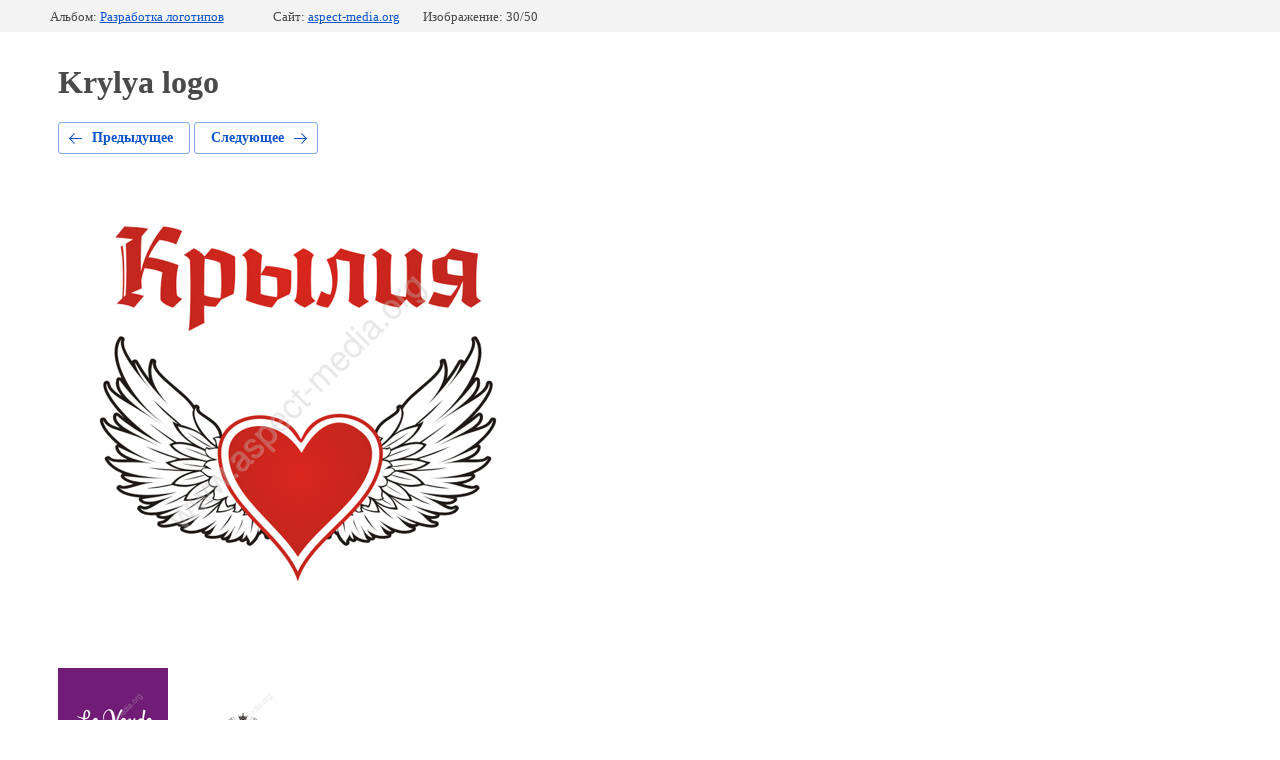

--- FILE ---
content_type: text/html; charset=utf-8
request_url: https://aspect-media.org/portfolio/photo/krylya-logo
body_size: 2526
content:
		
	
	





	






	<!doctype html>
	<html lang="ru">
	<head>
		<meta charset="UTF-8">
		<meta name="robots" content="all">
		<title>Krylya logo</title>
		<meta http-equiv="Content-Type" content="text/html; charset=UTF-8" />
		<meta name="description" content="Krylya logo" />
		<meta name="keywords" content="Krylya logo" />
		<meta name="yandex-verification" content="c43b272150dd37e7" />
<meta name="google-site-verification" content="fHBVrvPSTbORQSHU5EcdBLufoIkn-sPgSqxS6kgd-ro" />
<meta name="yandex-verification" content="c43b272150dd37e7" />

            <!-- 46b9544ffa2e5e73c3c971fe2ede35a5 -->
            <script src='/shared/s3/js/lang/ru.js'></script>
            <script src='/shared/s3/js/common.min.js'></script>
        <link rel='stylesheet' type='text/css' href='/shared/s3/css/calendar.css' /><link rel='stylesheet' type='text/css' href='/shared/highslide-4.1.13/highslide.min.css'/>
<script type='text/javascript' src='/shared/highslide-4.1.13/highslide-full.packed.js'></script>
<script type='text/javascript'>
hs.graphicsDir = '/shared/highslide-4.1.13/graphics/';
hs.outlineType = null;
hs.showCredits = false;
hs.lang={cssDirection:'ltr',loadingText:'Загрузка...',loadingTitle:'Кликните чтобы отменить',focusTitle:'Нажмите чтобы перенести вперёд',fullExpandTitle:'Увеличить',fullExpandText:'Полноэкранный',previousText:'Предыдущий',previousTitle:'Назад (стрелка влево)',nextText:'Далее',nextTitle:'Далее (стрелка вправо)',moveTitle:'Передвинуть',moveText:'Передвинуть',closeText:'Закрыть',closeTitle:'Закрыть (Esc)',resizeTitle:'Восстановить размер',playText:'Слайд-шоу',playTitle:'Слайд-шоу (пробел)',pauseText:'Пауза',pauseTitle:'Приостановить слайд-шоу (пробел)',number:'Изображение %1/%2',restoreTitle:'Нажмите чтобы посмотреть картинку, используйте мышь для перетаскивания. Используйте клавиши вперёд и назад'};</script>
<link rel="icon" href="/favicon.ico" type="image/x-icon">

<link rel='stylesheet' type='text/css' href='/t/images/__csspatch/16/patch.css'/>

<!--s3_require-->
<link rel="stylesheet" href="/g/basestyle/1.0.1/gallery2/gallery2.css" type="text/css"/>
<link rel="stylesheet" href="/g/basestyle/1.0.1/gallery2/gallery2.blue.css" type="text/css"/>
<script type="text/javascript" src="/g/basestyle/1.0.1/gallery2/gallery2.js" async></script>
<link rel="stylesheet" href="/t/v2494/images/mosaic/modules_patch.scss.css" type="text/css"/>
<link rel="stylesheet" href="/t/v2455/images/mosaic/symbols/symbol-i0kqu1jn4_styles.css" type="text/css"/>
<link rel="stylesheet" href="/t/v2455/images/mosaic/symbols/symbol-iw20xf1aw_styles.css" type="text/css"/>
<link rel="stylesheet" href="/t/v2455/images/mosaic/symbols/symbol-iw197i1no_styles.css" type="text/css"/>
<link rel="stylesheet" href="/t/v2455/images/mosaic/symbols/symbol-ixipgnak0_styles.css" type="text/css"/>
<link rel="stylesheet" href="/t/v2455/images/mosaic/symbols/symbol-ix3mnkhj3_styles.css" type="text/css"/>
<link rel="stylesheet" href="/t/v2455/images/mosaic/symbols/symbol-i8n7rpri9_styles.css" type="text/css"/>
<link rel="stylesheet" href="/t/v2455/images/mosaic/symbols/symbol-ivjen9003_styles.css" type="text/css"/>
<link rel="stylesheet" href="/t/v2455/images/mosaic/symbols/symbol-ia6g8o1t7_styles.css" type="text/css"/>
<link rel="stylesheet" href="/t/v2455/images/mosaic/symbols/symbol-ilydbmtao_styles.css" type="text/css"/>
<!--/s3_require-->

<!--s3_goal-->
<script src="/g/s3/goal/1.0.0/s3.goal.js"></script>
<script>new s3.Goal({map:{"565900":{"goal_id":"565900","object_id":"26801500","event":"submit","system":"metrika","label":"sendOrder","code":"anketa"}}, goals: [], ecommerce:[]});</script>
<!--/s3_goal-->

	</head>
	<body>
		<div class="g-page g-page-gallery2  g-page-gallery2--photo">

		
		
			<div class="g-panel g-panel--fill g-panel--no-rounded g-panel--fixed-top">
	<div class="g-gallery2-info ">
					<div class="g-gallery2-info__item">
				<div class="g-gallery2-info__item-label">Альбом:</div>
				<a href="/portfolio/album/razrabotka-logotipov" class="g-gallery2-info__item-value">Разработка логотипов</a>
			</div>
				<div class="g-gallery2-info__item">
			<div class="g-gallery2-info__item-label">Сайт:</div>
			<a href="//aspect-media.org" class="g-gallery2-info__item-value">aspect-media.org</a>

			<div class="g-gallery2-info__item-label">Изображение: 30/50</div>
		</div>
	</div>
</div>
			<h1>Krylya logo</h1>
			
										
										
			
			
			<a href="/portfolio/photo/lavanda-logo" class="g-button g-button--invert g-button--arr-left">Предыдущее</a>
			<a href="/portfolio/photo/kompliment-logo" class="g-button g-button--invert g-button--arr-right">Следующее</a>

			
			<div class="g-gallery2-preview ">
	<img src="/thumb/2/y7pOirUQquIlfeJtLYSTQg/640r480/d/krylya_logo.png">
</div>

			
			<a href="/portfolio/photo/lavanda-logo" class="g-gallery2-thumb g-gallery2-thumb--prev">
	<span class="g-gallery2-thumb__image"><img src="/thumb/2/8Jg_b3-GANBezbIJNTJrtg/180r110/d/lavanda_logo.png"></span>
	<span class="g-link g-link--arr-left">Предыдущее</span>
</a>
			
			<a href="/portfolio/photo/kompliment-logo" class="g-gallery2-thumb g-gallery2-thumb--next">
	<span class="g-gallery2-thumb__image"><img src="/thumb/2/zpUx-oqjUvCAalvTonAsBg/180r110/d/kompliment_logo.png"></span>
	<span class="g-link g-link--arr-right">Следующее</span>
</a>
			
			<div class="g-line"><a href="/portfolio/album/razrabotka-logotipov" class="g-button g-button--invert">Вернуться в галерею</a></div>

		
			</div>

	
<!-- assets.bottom -->
<!-- </noscript></script></style> -->
<script src="/my/s3/js/site.min.js?1768978399" ></script>
<script src="https://cp.onicon.ru/loader/5bb1d988b887ee9a0f8b45c8.js" data-auto async></script>
<script >/*<![CDATA[*/
var megacounter_key="9f3f699aab52a6149a1bef991bb56c2e";
(function(d){
    var s = d.createElement("script");
    s.src = "//counter.megagroup.ru/loader.js?"+new Date().getTime();
    s.async = true;
    d.getElementsByTagName("head")[0].appendChild(s);
})(document);
/*]]>*/</script>
<script >/*<![CDATA[*/
$ite.start({"sid":2093068,"vid":2107314,"aid":2482599,"stid":4,"cp":21,"active":true,"domain":"aspect-media.org","lang":"ru","trusted":false,"debug":false,"captcha":3,"onetap":[{"provider":"vkontakte","provider_id":"51945525","code_verifier":"NMwERAU2DDF4hyjTDNNIzkmIONGITMmNRY0jZ5ymIMZ"}]});
/*]]>*/</script>
<!-- /assets.bottom -->
</body>
	</html>


--- FILE ---
content_type: text/css
request_url: https://aspect-media.org/t/v2455/images/mosaic/symbols/symbol-iw20xf1aw_styles.css
body_size: 4338
content:
@font-face { font-family: "Montserrat"; font-weight: 100; font-style: normal; font-display: swap; src: url("/g/fonts/montserrat/montserrat-t.woff2") format("woff2"), url("/g/fonts/montserrat/montserrat-t.woff") format("woff");}
@font-face { font-family: "Montserrat"; font-weight: 100; font-style: italic; font-display: swap; src: url("/g/fonts/montserrat/montserrat-t-i.woff2") format("woff2"), url("/g/fonts/montserrat/montserrat-t-i.woff") format("woff");}
@font-face { font-family: "Montserrat"; font-weight: 200; font-style: normal; font-display: swap; src: url("/g/fonts/montserrat/montserrat-e-l.woff2") format("woff2"), url("/g/fonts/montserrat/montserrat-e-l.woff") format("woff");}
@font-face { font-family: "Montserrat"; font-weight: 200; font-style: italic; font-display: swap; src: url("/g/fonts/montserrat/montserrat-e-l-i.woff2") format("woff2"), url("/g/fonts/montserrat/montserrat-e-l-i.woff") format("woff");}
@font-face { font-family: "Montserrat"; font-weight: 300; font-style: normal; font-display: swap; src: url("/g/fonts/montserrat/montserrat-l.woff2") format("woff2"), url("/g/fonts/montserrat/montserrat-l.woff") format("woff");}
@font-face { font-family: "Montserrat"; font-weight: 300; font-style: italic; font-display: swap; src: url("/g/fonts/montserrat/montserrat-l-i.woff2") format("woff2"), url("/g/fonts/montserrat/montserrat-l-i.woff") format("woff");}
@font-face { font-family: "Montserrat"; font-weight: 400; font-style: normal; font-display: swap; src: url("/g/fonts/montserrat/montserrat-r.woff2") format("woff2"), url("/g/fonts/montserrat/montserrat-r.woff") format("woff");}
@font-face { font-family: "Montserrat"; font-weight: 400; font-style: italic; font-display: swap; src: url("/g/fonts/montserrat/montserrat-r-i.woff2") format("woff2"), url("/g/fonts/montserrat/montserrat-r-i.woff") format("woff");}
@font-face { font-family: "Montserrat"; font-weight: 500; font-style: normal; font-display: swap; src: url("/g/fonts/montserrat/montserrat-m.woff2") format("woff2"), url("/g/fonts/montserrat/montserrat-m.woff") format("woff");}
@font-face { font-family: "Montserrat"; font-weight: 500; font-style: italic; font-display: swap; src: url("/g/fonts/montserrat/montserrat-m-i.woff2") format("woff2"), url("/g/fonts/montserrat/montserrat-m-i.woff") format("woff");}
@font-face { font-family: "Montserrat"; font-weight: 600; font-style: normal; font-display: swap; src: url("/g/fonts/montserrat/montserrat-s-b.woff2") format("woff2"), url("/g/fonts/montserrat/montserrat-s-b.woff") format("woff");}
@font-face { font-family: "Montserrat"; font-weight: 600; font-style: italic; font-display: swap; src: url("/g/fonts/montserrat/montserrat-s-b-i.woff2") format("woff2"), url("/g/fonts/montserrat/montserrat-s-b-i.woff") format("woff");}
@font-face { font-family: "Montserrat"; font-weight: 700; font-style: normal; font-display: swap; src: url("/g/fonts/montserrat/montserrat-b.woff2") format("woff2"), url("/g/fonts/montserrat/montserrat-b.woff") format("woff");}
@font-face { font-family: "Montserrat"; font-weight: 700; font-style: italic; font-display: swap; src: url("/g/fonts/montserrat/montserrat-b-i.woff2") format("woff2"), url("/g/fonts/montserrat/montserrat-b-i.woff") format("woff");}
@font-face { font-family: "Montserrat"; font-weight: 800; font-style: normal; font-display: swap; src: url("/g/fonts/montserrat/montserrat-e-b.woff2") format("woff2"), url("/g/fonts/montserrat/montserrat-e-b.woff") format("woff");}
@font-face { font-family: "Montserrat"; font-weight: 800; font-style: italic; font-display: swap; src: url("/g/fonts/montserrat/montserrat-e-b-i.woff2") format("woff2"), url("/g/fonts/montserrat/montserrat-e-b-i.woff") format("woff");}
@font-face { font-family: "Montserrat"; font-weight: 900; font-style: normal; font-display: swap; src: url("/g/fonts/montserrat/montserrat-bl.woff2") format("woff2"), url("/g/fonts/montserrat/montserrat-bl.woff") format("woff");}
@font-face { font-family: "Montserrat"; font-weight: 900; font-style: italic; font-display: swap; src: url("/g/fonts/montserrat/montserrat-bl-i.woff2") format("woff2"), url("/g/fonts/montserrat/montserrat-bl-i.woff") format("woff");}
@font-face { font-family: "Inter"; font-weight: 100; font-style: normal; font-display: swap; src: url("/g/fonts/inter/inter-t.woff2") format("woff2"), url("/g/fonts/inter/inter-t.woff") format("woff");}
@font-face { font-family: "Inter"; font-weight: 200; font-style: normal; font-display: swap; src: url("/g/fonts/inter/inter-e-l.woff2") format("woff2"), url("/g/fonts/inter/inter-e-l.woff") format("woff");}
@font-face { font-family: "Inter"; font-weight: 300; font-style: normal; font-display: swap; src: url("/g/fonts/inter/inter-l.woff2") format("woff2"), url("/g/fonts/inter/inter-l.woff") format("woff");}
@font-face { font-family: "Inter"; font-weight: 400; font-style: normal; font-display: swap; src: url("/g/fonts/inter/inter-r.woff2") format("woff2"), url("/g/fonts/inter/inter-r.woff") format("woff");}
@font-face { font-family: "Inter"; font-weight: 500; font-style: normal; font-display: swap; src: url("/g/fonts/inter/inter-m.woff2") format("woff2"), url("/g/fonts/inter/inter-m.woff") format("woff");}
@font-face { font-family: "Inter"; font-weight: 600; font-style: normal; font-display: swap; src: url("/g/fonts/inter/inter-s-b.woff2") format("woff2"), url("/g/fonts/inter/inter-s-b.woff") format("woff");}
@font-face { font-family: "Inter"; font-weight: 700; font-style: normal; font-display: swap; src: url("/g/fonts/inter/inter-b.woff2") format("woff2"), url("/g/fonts/inter/inter-b.woff") format("woff");}
@font-face { font-family: "Inter"; font-weight: 800; font-style: normal; font-display: swap; src: url("/g/fonts/inter/inter-e-b.woff2") format("woff2"), url("/g/fonts/inter/inter-e-b.woff") format("woff");}
@font-face { font-family: "Inter"; font-weight: 900; font-style: normal; font-display: swap; src: url("/g/fonts/inter/inter-bl.woff2") format("woff2"), url("/g/fonts/inter/inter-bl.woff") format("woff");}
@font-face { font-family: "Onest"; font-weight: 100; font-style: normal; font-display: swap; src: url("/g/fonts/onest/onest-t.woff2") format("woff2"), url("/g/fonts/onest/onest-t.woff") format("woff");}
@font-face { font-family: "Onest"; font-weight: 200; font-style: normal; font-display: swap; src: url("/g/fonts/onest/onest-e-l.woff2") format("woff2"), url("/g/fonts/onest/onest-e-l.woff") format("woff");}
@font-face { font-family: "Onest"; font-weight: 300; font-style: normal; font-display: swap; src: url("/g/fonts/onest/onest-l.woff2") format("woff2"), url("/g/fonts/onest/onest-l.woff") format("woff");}
@font-face { font-family: "Onest"; font-weight: 400; font-style: normal; font-display: swap; src: url("/g/fonts/onest/onest-r.woff2") format("woff2"), url("/g/fonts/onest/onest-r.woff") format("woff");}
@font-face { font-family: "Onest"; font-weight: 500; font-style: normal; font-display: swap; src: url("/g/fonts/onest/onest-m.woff2") format("woff2"), url("/g/fonts/onest/onest-m.woff") format("woff");}
@font-face { font-family: "Onest"; font-weight: 600; font-style: normal; font-display: swap; src: url("/g/fonts/onest/onest-s-b.woff2") format("woff2"), url("/g/fonts/onest/onest-s-b.woff") format("woff");}
@font-face { font-family: "Onest"; font-weight: 700; font-style: normal; font-display: swap; src: url("/g/fonts/onest/onest-b.woff2") format("woff2"), url("/g/fonts/onest/onest-b.woff") format("woff");}
@font-face { font-family: "Onest"; font-weight: 800; font-style: normal; font-display: swap; src: url("/g/fonts/onest/onest-e-b.woff2") format("woff2"), url("/g/fonts/onest/onest-e-b.woff") format("woff");}
@font-face { font-family: "Onest"; font-weight: 900; font-style: normal; font-display: swap; src: url("/g/fonts/onest/onest-bl.woff2") format("woff2"), url("/g/fonts/onest/onest-bl.woff") format("woff");}
:root {
	--color-iu7no7oxy: 242, 93, 39;
	--color-iggmhi8d3: 22, 22, 22;
	--color-ih914y6gg: 22, 22, 22;
	--color-iurbgyrem: 22, 22, 22;
	--color-ie85re592: 248, 248, 248;
	--color-inl7tcdc2: 22, 22, 22;
	--color-iq8r32cfd: 255, 255, 255;
	--color-ibuk7698h: 255, 255, 255;
	--color-ixrff1swl: 255, 241, 0;
	--color-inzds588h: 22, 22, 22;
	--color-i3slpftwu: 255, 255, 255;
	--color-iw6vam99j: 255, 255, 255;
	--color-i9zr7eqya: 255, 255, 255;
	--color-imxfjk2w4: 245, 245, 245;
	--color-iytkplo0r: 245, 245, 245;
	--color-ibhy5hg6d: 245, 245, 245;
	--color-ie944zj7z: 255, 255, 255;
	--color-imjv88urb: 240, 22, 18;
	--color-inc0a5050: 22, 22, 22;
	--color-if475curx: 0, 0, 0;
	--color-inuq5pelz: 56, 163, 204;
	--color-im09s5rdh: 22, 22, 22;
	--color-iemx2oo80: 22, 22, 22;
	--color-iwuh4hca0: 22, 22, 22;
	--color-iku8xh4oo: 255, 241, 0;
	--color-i1z3smkto: 34, 34, 34;
	--color-ictpvnpaq: 34, 34, 34;
	--color-igxwpyfoz: 240, 22, 18;
	--color-iwydpq233: 22, 22, 22;
	--color-i62sd5ig9: 240, 22, 18;
	--color-i4j3hkuxb: 22, 22, 22;
	--color-iy97u0ucm: 255, 255, 255;
	--color-i0quc7da3: 255, 255, 255;
	--color-ivdivag1p: 255, 255, 255;
	--color-iqx82tl3q: 255, 255, 255;
	--color-iwsz2dc4a: 245, 245, 245;
	--color-ivnwrzdf4: 245, 245, 245;
	--color-ih3njlvxw: 245, 245, 245;
	--color-inw4lwu1q: 255, 255, 255;
	--color-i5uvsndcp: 240, 22, 18;
}

.section--u-iw20xf1aw { display: -webkit-box; display: -ms-flexbox; display: flex; width: 100%; position: relative; background-color: rgba(var(--color-iu7no7oxy), 0); padding-left: 4%; padding-right: 4%; color: rgba(var(--color-iggmhi8d3), 1); cursor: auto; font-family: Montserrat, sans-serif; font-size: 20px; font-style: normal; font-weight: 400; letter-spacing: normal; line-height: normal; overflow-wrap: break-word; text-align: left; text-indent: 0px; text-shadow: none; text-transform: none; top: 0px; z-index: 3; padding-top: 0px; padding-bottom: 0px; border-bottom-style: none; border-bottom-width: 1px; border-bottom-color: rgba(var(--color-ih914y6gg), 0.1) }
.container--u-i2bcdmfi0 { width: 100%; max-width: 1366px; margin-top: 0px; margin-right: auto; margin-bottom: 0px; margin-left: auto; position: relative; display: -webkit-box; display: -ms-flexbox; display: flex;  -webkit-box-align: center; -ms-flex-align: center; align-items: center; color: rgba(var(--color-iurbgyrem), 1); cursor: auto; font-family: Montserrat, sans-serif; font-size: 20px; font-style: normal; font-weight: 400; letter-spacing: normal; line-height: normal; overflow-wrap: break-word; text-align: left; text-indent: 0px; text-shadow: none; text-transform: none; padding-left: 0%; padding-top: 20px; padding-bottom: 20px; padding-right: 0%; justify-content: space-between; border-top-left-radius: 0px; border-top-right-radius: 0px; border-bottom-right-radius: 0px; border-bottom-left-radius: 0px; background-color: rgba(var(--color-ie85re592), 0); border-bottom-style: none; border-bottom-width: 1px; border-bottom-color: rgba(var(--color-inl7tcdc2), 0.1) }
.div--u-iwz6r0atn { position: relative; display: -webkit-box; display: -ms-flexbox; display: flex; margin-right: 0px; -webkit-box-orient: horizontal; -webkit-box-direction: normal; -ms-flex-direction: row; flex-direction: row; margin-left: 0px;  -webkit-box-align: center; -ms-flex-align: center; align-items: center; justify-content: flex-start }
.div--u-im4mba84w { width: 15px; position: relative; height: 15px; padding-bottom: 0px; padding-left: 0px; padding-top: 0px; padding-right: 0px; background-color: rgba(var(--color-ibuk7698h), 0); border-top-left-radius: 250px; border-top-right-radius: 250px; border-bottom-right-radius: 250px; border-bottom-left-radius: 250px; margin-top: 0px; flex-shrink: 0; margin-left: 0px; display: -webkit-box; display: -ms-flexbox; display: flex;  -webkit-box-align: center; -ms-flex-align: center; align-items: center; justify-content: center; margin-right: 12px; margin-bottom: 0px }
.svg_image--u-iiqz8w1s4 { position: relative; display: -webkit-inline-box; display: -ms-inline-flexbox; display: inline-flex; vertical-align: top; justify-content: center;  -webkit-box-align: center; -ms-flex-align: center; align-items: center; height: 100%; width: 100%; overflow-x: hidden; overflow-y: hidden; margin-top: 0px; margin-bottom: 0px; margin-left: 0px; margin-right: 0px; flex-shrink: 0 }
.svg_image--u-iiqz8w1s4 > svg { flex-shrink: 0 }
.svg_image--u-iiqz8w1s4 svg { width: 100%; height: 100% }
.svg_image--u-iiqz8w1s4 .g-iy9bczc82 { fill: rgba(var(--color-i3slpftwu), 1) }
.svg_image--u-iiqz8w1s4 .g-itddljjb2 { fill: rgba(var(--color-iw6vam99j), 1) }
.svg_image--u-iiqz8w1s4 .g-ib4gmjuql { fill: rgba(var(--color-i9zr7eqya), 1) }
.svg_image--u-iiqz8w1s4 .g-i2x8ozrvf { fill: rgba(var(--color-imxfjk2w4), 1) }
.svg_image--u-iiqz8w1s4 .g-ionyza04w { fill: rgba(var(--color-iytkplo0r), 1) }
.svg_image--u-iiqz8w1s4 .g-iw4dknbyn { fill: rgba(var(--color-ibhy5hg6d), 1) }
.svg_image--u-iiqz8w1s4 .path-i47vt72gp { fill: rgba(var(--color-ie944zj7z), 1) }
.svg_image--u-iiqz8w1s4 .path-i4dmz3r0m { fill: rgba(var(--color-imjv88urb), 1) }
.list__item--u-iaj3rsapq { padding-top: 0px; padding-right: 0px; padding-bottom: 0px; padding-left: 0px; margin-bottom: 0px; display: -webkit-box; display: -ms-flexbox; display: flex;  -webkit-box-align: center; -ms-flex-align: center; align-items: center }
.list__item--u-iaj3rsapq:hover .text--u-iw0c9ofps, .list__item--u-iaj3rsapq.is-hover .text--u-iw0c9ofps { text-decoration: none }
.link-universal--u-ixylxkqxi { display: -webkit-box; display: -ms-flexbox; display: flex; cursor: pointer; text-decoration-line: none; -webkit-box-orient: vertical; -webkit-box-direction: normal; -ms-flex-direction: column; flex-direction: column; color: rgba(var(--color-ixrff1swl), 1) }
.text--u-iw0c9ofps { font-size: 15px; text-decoration: none; font-weight: 600; color: rgba(var(--color-inzds588h), 1); font-family: Inter, sans-serif }
.list--u-izza46hh0 { display: block }
.div--u-id4jzdhe8 { width: auto; position: relative; display: -webkit-box; display: -ms-flexbox; display: flex; margin-left: 0px; justify-content: center; -webkit-box-orient: vertical; -webkit-box-direction: normal; -ms-flex-direction: column; flex-direction: column; -webkit-box-align: start; -ms-flex-align: start; align-items: flex-start }
.text--u-ieg1vubq5 { display: -webkit-box; display: -ms-flexbox; display: flex; font-size: 15px; line-height: normal; vertical-align: top; position: relative; color: rgba(var(--color-inc0a5050), 1); margin-top: 0px; font-weight: 500; font-family: Montserrat, sans-serif }
.div--u-iw1q3ggew { width: auto; position: relative; display: -webkit-box; display: -ms-flexbox; display: flex; max-width: 350px; flex-wrap: nowrap; -webkit-box-orient: horizontal; -webkit-box-direction: normal; -ms-flex-direction: row; flex-direction: row; -webkit-box-flex: 0; -ms-flex-positive: 0; flex-grow: 0; flex-shrink: 1; margin-right: 3%;  -webkit-box-align: center; -ms-flex-align: center; align-items: center; -ms-flex-item-align: start; align-self: flex-start; margin-top: 0; margin-bottom: 0 }
.link-universal--u-i3ul7npjv { display: inline-block; cursor: pointer; text-decoration-line: none; max-width: 170px; max-height: 170px; margin-right: 12px; -webkit-box-align: stretch; -ms-flex-align: stretch; align-items: stretch; -ms-flex-item-align: center; -ms-grid-row-align: center; align-self: center; flex-shrink: 1 }
.imageFit--u-i9v46xh40 { position: relative; display: -webkit-box; display: -ms-flexbox; display: flex; vertical-align: top; overflow-x: hidden; overflow-y: hidden; flex-shrink: 0; max-width: 100%; max-height: 100%; width: 153px; -webkit-box-flex: 0; -ms-flex-positive: 0; flex-grow: 0; height: auto }
.imageFit__img--u-is52deqwa { object-fit: contain; width: 100%; height: 100% }
.imageFit__overlay--u-ishvtm81x { display: none; position: absolute; left: 0px; right: 0px; top: 0px; bottom: 0px; background-color: rgba(var(--color-if475curx), 0.4) }
.imageFit__zoom--u-i3vn7cbc4 { display: none; position: absolute; right: 10px; bottom: 10px; width: 20px; height: 20px; background-color: rgba(var(--color-inuq5pelz), 1) }
.svg_image--u-ivny7j9or { position: relative; display: -webkit-inline-box; display: -ms-inline-flexbox; display: inline-flex; vertical-align: top; justify-content: center;  -webkit-box-align: center; -ms-flex-align: center; align-items: center; height: 20px; width: 20px; overflow-x: hidden; overflow-y: hidden }
.svg_image--u-ivny7j9or svg { flex-shrink: 0; width: 100%; height: 100% }
.link-universal--u-itlhsp11g { display: -webkit-box; display: -ms-flexbox; display: flex; cursor: pointer; text-decoration-line: none; font-size: 24px; color: rgba(var(--color-im09s5rdh), 1) }
.div--u-iekycwzce { position: relative; display: -webkit-box; display: -ms-flexbox; display: flex; -webkit-box-orient: vertical; -webkit-box-direction: normal; -ms-flex-direction: column; flex-direction: column; justify-content: center; padding-top: 10px; padding-bottom: 10px }
.text--u-i38zucdln { color: rgba(var(--color-iemx2oo80), 1); font-size: 21px; margin-top: auto; margin-bottom: auto; font-family: Onest, sans-serif; font-weight: 600; display: block; line-height: 27px }
.div--u-ix6v770xh { width: 100%; position: relative; display: -webkit-box; display: -ms-flexbox; display: flex; padding-bottom: 0px; justify-content: space-between; margin-left: 0px; margin-right: 0px; color: rgba(var(--color-iwuh4hca0), 1); cursor: auto; font-family: Montserrat, sans-serif; font-size: 20px; font-style: normal; font-weight: 400; letter-spacing: normal; line-height: normal; overflow-wrap: break-word; text-align: left; text-indent: 0px; text-shadow: none; text-transform: none;  -webkit-box-align: center; -ms-flex-align: center; align-items: center }
.div--u-ilzcpux7d { position: relative; display: -webkit-inline-box; display: -ms-inline-flexbox; display: inline-flex; margin-right: 0px; -webkit-box-orient: horizontal; -webkit-box-direction: normal; -ms-flex-direction: row; flex-direction: row; margin-left: 0px;  -webkit-box-align: center; -ms-flex-align: center; align-items: center; justify-content: flex-end; padding-left: 0px }
.list__item--u-i5ek0rs9c { padding-top: 0px; padding-right: 0px; padding-bottom: 0px; padding-left: 0px; margin-bottom: 3px; display: -webkit-box; display: -ms-flexbox; display: flex;  -webkit-box-align: center; -ms-flex-align: center; align-items: center }
.list__item--u-i5ek0rs9c:hover .text--u-ivxatvj7i, .list__item--u-i5ek0rs9c.is-hover .text--u-ivxatvj7i { text-decoration: none }
.link-universal--u-ia60x33wz { display: -webkit-box; display: -ms-flexbox; display: flex; cursor: pointer; text-decoration-line: none; -webkit-box-orient: vertical; -webkit-box-direction: normal; -ms-flex-direction: column; flex-direction: column; color: rgba(var(--color-iku8xh4oo), 1) }
.text--u-ivxatvj7i { font-size: 17px; text-decoration: none; font-weight: 600; color: rgba(var(--color-i1z3smkto), 1); font-family: Onest, sans-serif; width: auto; min-width: 163px; line-height: 22px }
.list--u-i5cxu30y8 { display: block }
.div--u-iiv6gx8qf { width: auto; position: relative; display: -webkit-box; display: -ms-flexbox; display: flex; margin-left: 0px; justify-content: center; -webkit-box-orient: vertical; -webkit-box-direction: normal; -ms-flex-direction: column; flex-direction: column; -webkit-box-align: start; -ms-flex-align: start; align-items: flex-start; margin-bottom: 3px }
.list__item--u-igalpw3zp { padding-top: 0px; padding-right: 0px; padding-bottom: 0px; padding-left: 0px; margin-bottom: 0px; display: -webkit-box; display: -ms-flexbox; display: flex;  -webkit-box-align: center; -ms-flex-align: center; align-items: center }
.list__item--u-igalpw3zp:hover .text--u-izrycezrd, .list__item--u-igalpw3zp.is-hover .text--u-izrycezrd { text-decoration: none }
.text--u-izrycezrd { font-size: 15px; text-decoration: none; font-weight: 400; color: rgba(var(--color-ictpvnpaq), 1); display: inline-block; font-family: Inter, sans-serif; margin-bottom: 0px }
.list--u-i9wyap29r { display: block }
.div--u-iywzzvqbs { width: auto; position: relative; display: -webkit-box; display: -ms-flexbox; display: flex; margin-left: 0px; justify-content: center; -webkit-box-orient: vertical; -webkit-box-direction: normal; -ms-flex-direction: column; flex-direction: column; -webkit-box-align: start; -ms-flex-align: start; align-items: flex-start; margin-bottom: 5px }
.div--u-iz75ryv3b { width: auto; position: relative; display: -webkit-box; display: -ms-flexbox; display: flex; -webkit-box-orient: vertical; -webkit-box-direction: normal; -ms-flex-direction: column; flex-direction: column; margin-right: 24px }
.div--u-i3sfynuvf { width: auto; position: relative; display: -webkit-box; display: -ms-flexbox; display: flex; justify-content: flex-start; margin-top: 0px }
.link-universal--u-ij4amkx7z { padding-bottom: 0px; text-decoration: none; margin-right: 20px; cursor: pointer }
.link-universal--u-ij4amkx7z:hover .div--u-ieetlnzzf, .link-universal--u-ij4amkx7z.is-hover .div--u-ieetlnzzf { width: 0% }
.div--u-ieetlnzzf { width: 100%; position: relative; display: block; height: 1px; background-color: rgba(var(--color-igxwpyfoz), 1); margin-top: 3px; transition-property: all; transition-duration: 850ms; transition-delay: 0ms; transition-timing-function: ease }
.text--u-i2pgtdwcq { font-family: Onest, sans-serif; font-size: 15px; font-weight: 500; color: rgba(var(--color-iwydpq233), 1) }
.link-universal--u-i10xbaquh { padding-bottom: 0px; text-decoration: none; display: inline-block }
.link-universal--u-i10xbaquh:hover .div--u-i8iu4zg0j, .link-universal--u-i10xbaquh.is-hover .div--u-i8iu4zg0j { width: 0% }
.div--u-i8iu4zg0j { width: 100%; position: relative; display: block; height: 1px; background-color: rgba(var(--color-i62sd5ig9), 1); margin-top: 3px; transition-property: all; transition-duration: 850ms; transition-delay: 0ms; transition-timing-function: ease }
.text--u-i0zckk7is { font-family: Onest, sans-serif; font-size: 15px; font-weight: 500; color: rgba(var(--color-i4j3hkuxb), 1) }
.div--u-igaqxv9kq { width: auto; position: relative; display: -webkit-box; display: -ms-flexbox; display: flex; padding-bottom: 0px; -webkit-box-orient: vertical; -webkit-box-direction: normal; -ms-flex-direction: column; flex-direction: column; margin-right: 24px }
.div--u-ifjfj0axd { width: 15px; position: relative; height: 15px; padding-bottom: 0px; padding-left: 0px; padding-top: 0px; padding-right: 0px; background-color: rgba(var(--color-iy97u0ucm), 0); border-top-left-radius: 250px; border-top-right-radius: 250px; border-bottom-right-radius: 250px; border-bottom-left-radius: 250px; margin-top: 0px; flex-shrink: 0; margin-left: 0px; display: -webkit-inline-box; display: -ms-inline-flexbox; display: inline-flex;  -webkit-box-align: center; -ms-flex-align: center; align-items: center; justify-content: center; margin-right: 10px; margin-bottom: 0px }
.svg_image--u-i4ajdejml { position: relative; display: -webkit-inline-box; display: -ms-inline-flexbox; display: inline-flex; vertical-align: top; justify-content: center;  -webkit-box-align: center; -ms-flex-align: center; align-items: center; height: 100%; width: 100%; overflow-x: hidden; overflow-y: hidden; margin-top: 0px; margin-bottom: 0px; margin-left: 0px; margin-right: 0px; flex-shrink: 0 }
.svg_image--u-i4ajdejml > svg { flex-shrink: 0 }
.svg_image--u-i4ajdejml svg { width: 100%; height: 100% }
.svg_image--u-i4ajdejml .g-iy9bczc82 { fill: rgba(var(--color-i0quc7da3), 1) }
.svg_image--u-i4ajdejml .g-itddljjb2 { fill: rgba(var(--color-ivdivag1p), 1) }
.svg_image--u-i4ajdejml .g-ib4gmjuql { fill: rgba(var(--color-iqx82tl3q), 1) }
.svg_image--u-i4ajdejml .g-i2x8ozrvf { fill: rgba(var(--color-iwsz2dc4a), 1) }
.svg_image--u-i4ajdejml .g-ionyza04w { fill: rgba(var(--color-ivnwrzdf4), 1) }
.svg_image--u-i4ajdejml .g-iw4dknbyn { fill: rgba(var(--color-ih3njlvxw), 1) }
.svg_image--u-i4ajdejml .path-i47vt72gp { fill: rgba(var(--color-inw4lwu1q), 1) }
.svg_image--u-i4ajdejml .path-ii2lxayjp { fill: rgba(var(--color-i5uvsndcp), 1) }

@media (max-width: 991px) {
	.section--u-iw20xf1aw { padding-left: 20px; padding-right: 20px; position: relative }
	.container--u-i2bcdmfi0 { padding-left: 0px; padding-right: 0px; padding-top: 20px; -webkit-box-orient: vertical; -webkit-box-direction: normal; -ms-flex-direction: column; flex-direction: column; -webkit-box-align: start; -ms-flex-align: start; align-items: flex-start; background-color: rgba(var(--color-iq8r32cfd), 0); padding-bottom: 20px }
	.div--u-iwz6r0atn { width: auto; margin-top: 0px; margin-right: 0px }
	.div--u-im4mba84w {  }
	.div--u-id4jzdhe8 {  }
	.div--u-iw1q3ggew { max-width: 500px; margin-right: 0px; margin-bottom: 20px }
	.link-universal--u-i3ul7npjv { max-width: 140px; max-height: 140px }
	.text--u-i38zucdln { text-align: center; font-size: 18px }
	.text--u-ieg1vubq5 { text-align: left }
	.div--u-ix6v770xh { -webkit-box-orient: vertical; -webkit-box-direction: normal; -ms-flex-direction: column; flex-direction: column; -webkit-box-align: start; -ms-flex-align: start; align-items: flex-start }
	.div--u-ilzcpux7d { width: 100%; margin-left: 0px; margin-top: 0px; -webkit-box-align: start; -ms-flex-align: start; align-items: flex-start; justify-content: space-between; margin-right: 0px }
	.div--u-iiv6gx8qf {  }
	.div--u-iywzzvqbs {  }
	.link-universal--u-ij4amkx7z { text-decoration: none }
	.link-universal--u-i10xbaquh { text-decoration: none }
	.div--u-ifjfj0axd {  }
	.div--u-iz75ryv3b { margin-right: 0px }
}

@media (max-width: 767px) {
	.container--u-i2bcdmfi0 { -webkit-box-orient: vertical; -webkit-box-direction: normal; -ms-flex-direction: column; flex-direction: column; -webkit-box-align: stretch; -ms-flex-align: stretch; align-items: stretch; padding-top: 20px; padding-bottom: 20px }
	.div--u-iwz6r0atn { margin-left: 0px; margin-top: 0px; margin-right: 0px }
	.div--u-id4jzdhe8 { -webkit-box-align: start; -ms-flex-align: start; align-items: flex-start }
	.div--u-im4mba84w { display: none }
	.div--u-iw1q3ggew { margin-left: 0px; margin-right: 0px; width: 100%; -webkit-box-orient: horizontal; -webkit-box-direction: normal; -ms-flex-direction: row; flex-direction: row; -webkit-box-align: start; -ms-flex-align: start; align-items: flex-start; margin-bottom: 10px; justify-content: flex-start; padding-right: 40px }
	.link-universal--u-i3ul7npjv { margin-right: 20 }
	.text--u-i38zucdln { font-size: 20px }
	.text--u-ieg1vubq5 { text-align: left }
	.link-universal--u-itlhsp11g { justify-content: flex-start }
	.div--u-ix6v770xh { -webkit-box-orient: vertical; -webkit-box-direction: normal; -ms-flex-direction: column; flex-direction: column; -webkit-box-align: start; -ms-flex-align: start; align-items: flex-start }
	.div--u-ilzcpux7d { margin-left: 0px; margin-top: 0px; margin-right: 0px }
	.div--u-iiv6gx8qf { -webkit-box-align: start; -ms-flex-align: start; align-items: flex-start }
	.div--u-iywzzvqbs { -webkit-box-align: start; -ms-flex-align: start; align-items: flex-start }
	.div--u-i3sfynuvf { margin-top: 10px; margin-bottom: 10px }
	.div--u-ifjfj0axd { display: none }
	.text--u-ivxatvj7i { min-width: 170px }
}

@media (max-width: 479px) {
	.container--u-i2bcdmfi0 { padding-top: 40px; padding-bottom: 0px }
	.text--u-ieg1vubq5 { text-align: left; font-size: 15px }
	.div--u-iw1q3ggew { justify-content: flex-start; margin-bottom: 10px }
	.text--u-i38zucdln { text-align: left; font-size: 18px }
	.div--u-ilzcpux7d { -webkit-box-orient: vertical; -webkit-box-direction: reverse; -ms-flex-direction: column-reverse; flex-direction: column-reverse }
	.div--u-igaqxv9kq { margin-top: 10px; margin-right: 0px }
	.text--u-izrycezrd { font-weight: 500 }
}

--- FILE ---
content_type: text/css
request_url: https://aspect-media.org/t/v2455/images/mosaic/symbols/symbol-ixipgnak0_styles.css
body_size: 6967
content:
@font-face { font-family: "Onest"; font-weight: 100; font-style: normal; font-display: swap; src: url("/g/fonts/onest/onest-t.woff2") format("woff2"), url("/g/fonts/onest/onest-t.woff") format("woff");}
@font-face { font-family: "Onest"; font-weight: 200; font-style: normal; font-display: swap; src: url("/g/fonts/onest/onest-e-l.woff2") format("woff2"), url("/g/fonts/onest/onest-e-l.woff") format("woff");}
@font-face { font-family: "Onest"; font-weight: 300; font-style: normal; font-display: swap; src: url("/g/fonts/onest/onest-l.woff2") format("woff2"), url("/g/fonts/onest/onest-l.woff") format("woff");}
@font-face { font-family: "Onest"; font-weight: 400; font-style: normal; font-display: swap; src: url("/g/fonts/onest/onest-r.woff2") format("woff2"), url("/g/fonts/onest/onest-r.woff") format("woff");}
@font-face { font-family: "Onest"; font-weight: 500; font-style: normal; font-display: swap; src: url("/g/fonts/onest/onest-m.woff2") format("woff2"), url("/g/fonts/onest/onest-m.woff") format("woff");}
@font-face { font-family: "Onest"; font-weight: 600; font-style: normal; font-display: swap; src: url("/g/fonts/onest/onest-s-b.woff2") format("woff2"), url("/g/fonts/onest/onest-s-b.woff") format("woff");}
@font-face { font-family: "Onest"; font-weight: 700; font-style: normal; font-display: swap; src: url("/g/fonts/onest/onest-b.woff2") format("woff2"), url("/g/fonts/onest/onest-b.woff") format("woff");}
@font-face { font-family: "Onest"; font-weight: 800; font-style: normal; font-display: swap; src: url("/g/fonts/onest/onest-e-b.woff2") format("woff2"), url("/g/fonts/onest/onest-e-b.woff") format("woff");}
@font-face { font-family: "Onest"; font-weight: 900; font-style: normal; font-display: swap; src: url("/g/fonts/onest/onest-bl.woff2") format("woff2"), url("/g/fonts/onest/onest-bl.woff") format("woff");}
@font-face { font-family: "Open Sans"; font-weight: 300; font-style: normal; font-display: swap; src: url("/g/fonts/open_sans/open_sans-l.woff2") format("woff2"), url("/g/fonts/open_sans/open_sans-l.woff") format("woff");}
@font-face { font-family: "Open Sans"; font-weight: 300; font-style: italic; font-display: swap; src: url("/g/fonts/open_sans/open_sans-l-i.woff2") format("woff2"), url("/g/fonts/open_sans/open_sans-l-i.woff") format("woff");}
@font-face { font-family: "Open Sans"; font-weight: 400; font-style: normal; font-display: swap; src: url("/g/fonts/open_sans/open_sans-r.woff2") format("woff2"), url("/g/fonts/open_sans/open_sans-r.woff") format("woff");}
@font-face { font-family: "Open Sans"; font-weight: 400; font-style: italic; font-display: swap; src: url("/g/fonts/open_sans/open_sans-r-i.woff2") format("woff2"), url("/g/fonts/open_sans/open_sans-r-i.woff") format("woff");}
@font-face { font-family: "Open Sans"; font-weight: 600; font-style: normal; font-display: swap; src: url("/g/fonts/open_sans/open_sans-s-b.woff2") format("woff2"), url("/g/fonts/open_sans/open_sans-s-b.woff") format("woff");}
@font-face { font-family: "Open Sans"; font-weight: 600; font-style: italic; font-display: swap; src: url("/g/fonts/open_sans/open_sans-s-b-i.woff2") format("woff2"), url("/g/fonts/open_sans/open_sans-s-b-i.woff") format("woff");}
@font-face { font-family: "Open Sans"; font-weight: 700; font-style: normal; font-display: swap; src: url("/g/fonts/open_sans/open_sans-b.woff2") format("woff2"), url("/g/fonts/open_sans/open_sans-b.woff") format("woff");}
@font-face { font-family: "Open Sans"; font-weight: 700; font-style: italic; font-display: swap; src: url("/g/fonts/open_sans/open_sans-b-i.woff2") format("woff2"), url("/g/fonts/open_sans/open_sans-b-i.woff") format("woff");}
@font-face { font-family: "Open Sans"; font-weight: 800; font-style: normal; font-display: swap; src: url("/g/fonts/open_sans/open_sans-e-b.woff2") format("woff2"), url("/g/fonts/open_sans/open_sans-e-b.woff") format("woff");}
@font-face { font-family: "Open Sans"; font-weight: 800; font-style: italic; font-display: swap; src: url("/g/fonts/open_sans/open_sans-e-b-i.woff2") format("woff2"), url("/g/fonts/open_sans/open_sans-e-b-i.woff") format("woff");}
@font-face { font-family: "Playfair Display"; font-weight: 400; font-style: normal; font-display: swap; src: url("/g/fonts/playfair_display/playfair_display-r.woff2") format("woff2"), url("/g/fonts/playfair_display/playfair_display-r.woff") format("woff");}
@font-face { font-family: "Playfair Display"; font-weight: 400; font-style: italic; font-display: swap; src: url("/g/fonts/playfair_display/playfair_display-r-i.woff2") format("woff2"), url("/g/fonts/playfair_display/playfair_display-r-i.woff") format("woff");}
@font-face { font-family: "Playfair Display"; font-weight: 700; font-style: normal; font-display: swap; src: url("/g/fonts/playfair_display/playfair_display-b.woff2") format("woff2"), url("/g/fonts/playfair_display/playfair_display-b.woff") format("woff");}
@font-face { font-family: "Playfair Display"; font-weight: 700; font-style: italic; font-display: swap; src: url("/g/fonts/playfair_display/playfair_display-b-i.woff2") format("woff2"), url("/g/fonts/playfair_display/playfair_display-b-i.woff") format("woff");}
@font-face { font-family: "Playfair Display"; font-weight: 900; font-style: normal; font-display: swap; src: url("/g/fonts/playfair_display/playfair_display-bl.woff2") format("woff2"), url("/g/fonts/playfair_display/playfair_display-bl.woff") format("woff");}
@font-face { font-family: "Playfair Display"; font-weight: 900; font-style: italic; font-display: swap; src: url("/g/fonts/playfair_display/playfair_display-bl-i.woff2") format("woff2"), url("/g/fonts/playfair_display/playfair_display-bl-i.woff") format("woff");}
@font-face { font-family: "Montserrat"; font-weight: 100; font-style: normal; font-display: swap; src: url("/g/fonts/montserrat/montserrat-t.woff2") format("woff2"), url("/g/fonts/montserrat/montserrat-t.woff") format("woff");}
@font-face { font-family: "Montserrat"; font-weight: 100; font-style: italic; font-display: swap; src: url("/g/fonts/montserrat/montserrat-t-i.woff2") format("woff2"), url("/g/fonts/montserrat/montserrat-t-i.woff") format("woff");}
@font-face { font-family: "Montserrat"; font-weight: 200; font-style: normal; font-display: swap; src: url("/g/fonts/montserrat/montserrat-e-l.woff2") format("woff2"), url("/g/fonts/montserrat/montserrat-e-l.woff") format("woff");}
@font-face { font-family: "Montserrat"; font-weight: 200; font-style: italic; font-display: swap; src: url("/g/fonts/montserrat/montserrat-e-l-i.woff2") format("woff2"), url("/g/fonts/montserrat/montserrat-e-l-i.woff") format("woff");}
@font-face { font-family: "Montserrat"; font-weight: 300; font-style: normal; font-display: swap; src: url("/g/fonts/montserrat/montserrat-l.woff2") format("woff2"), url("/g/fonts/montserrat/montserrat-l.woff") format("woff");}
@font-face { font-family: "Montserrat"; font-weight: 300; font-style: italic; font-display: swap; src: url("/g/fonts/montserrat/montserrat-l-i.woff2") format("woff2"), url("/g/fonts/montserrat/montserrat-l-i.woff") format("woff");}
@font-face { font-family: "Montserrat"; font-weight: 400; font-style: normal; font-display: swap; src: url("/g/fonts/montserrat/montserrat-r.woff2") format("woff2"), url("/g/fonts/montserrat/montserrat-r.woff") format("woff");}
@font-face { font-family: "Montserrat"; font-weight: 400; font-style: italic; font-display: swap; src: url("/g/fonts/montserrat/montserrat-r-i.woff2") format("woff2"), url("/g/fonts/montserrat/montserrat-r-i.woff") format("woff");}
@font-face { font-family: "Montserrat"; font-weight: 500; font-style: normal; font-display: swap; src: url("/g/fonts/montserrat/montserrat-m.woff2") format("woff2"), url("/g/fonts/montserrat/montserrat-m.woff") format("woff");}
@font-face { font-family: "Montserrat"; font-weight: 500; font-style: italic; font-display: swap; src: url("/g/fonts/montserrat/montserrat-m-i.woff2") format("woff2"), url("/g/fonts/montserrat/montserrat-m-i.woff") format("woff");}
@font-face { font-family: "Montserrat"; font-weight: 600; font-style: normal; font-display: swap; src: url("/g/fonts/montserrat/montserrat-s-b.woff2") format("woff2"), url("/g/fonts/montserrat/montserrat-s-b.woff") format("woff");}
@font-face { font-family: "Montserrat"; font-weight: 600; font-style: italic; font-display: swap; src: url("/g/fonts/montserrat/montserrat-s-b-i.woff2") format("woff2"), url("/g/fonts/montserrat/montserrat-s-b-i.woff") format("woff");}
@font-face { font-family: "Montserrat"; font-weight: 700; font-style: normal; font-display: swap; src: url("/g/fonts/montserrat/montserrat-b.woff2") format("woff2"), url("/g/fonts/montserrat/montserrat-b.woff") format("woff");}
@font-face { font-family: "Montserrat"; font-weight: 700; font-style: italic; font-display: swap; src: url("/g/fonts/montserrat/montserrat-b-i.woff2") format("woff2"), url("/g/fonts/montserrat/montserrat-b-i.woff") format("woff");}
@font-face { font-family: "Montserrat"; font-weight: 800; font-style: normal; font-display: swap; src: url("/g/fonts/montserrat/montserrat-e-b.woff2") format("woff2"), url("/g/fonts/montserrat/montserrat-e-b.woff") format("woff");}
@font-face { font-family: "Montserrat"; font-weight: 800; font-style: italic; font-display: swap; src: url("/g/fonts/montserrat/montserrat-e-b-i.woff2") format("woff2"), url("/g/fonts/montserrat/montserrat-e-b-i.woff") format("woff");}
@font-face { font-family: "Montserrat"; font-weight: 900; font-style: normal; font-display: swap; src: url("/g/fonts/montserrat/montserrat-bl.woff2") format("woff2"), url("/g/fonts/montserrat/montserrat-bl.woff") format("woff");}
@font-face { font-family: "Montserrat"; font-weight: 900; font-style: italic; font-display: swap; src: url("/g/fonts/montserrat/montserrat-bl-i.woff2") format("woff2"), url("/g/fonts/montserrat/montserrat-bl-i.woff") format("woff");}
@font-face { font-family: "Literata"; font-weight: 400; font-style: normal; font-display: swap; src: url("/g/fonts/literata/literata-r.woff2") format("woff2"), url("/g/fonts/literata/literata-r.woff") format("woff");}
@font-face { font-family: "Literata"; font-weight: 400; font-style: italic; font-display: swap; src: url("/g/fonts/literata/literata-r-i.woff2") format("woff2"), url("/g/fonts/literata/literata-r-i.woff") format("woff");}
@font-face { font-family: "Literata"; font-weight: 500; font-style: normal; font-display: swap; src: url("/g/fonts/literata/literata-m.woff2") format("woff2"), url("/g/fonts/literata/literata-m.woff") format("woff");}
@font-face { font-family: "Literata"; font-weight: 500; font-style: italic; font-display: swap; src: url("/g/fonts/literata/literata-m-i.woff2") format("woff2"), url("/g/fonts/literata/literata-m-i.woff") format("woff");}
@font-face { font-family: "Literata"; font-weight: 600; font-style: normal; font-display: swap; src: url("/g/fonts/literata/literata-s-b.woff2") format("woff2"), url("/g/fonts/literata/literata-s-b.woff") format("woff");}
@font-face { font-family: "Literata"; font-weight: 600; font-style: italic; font-display: swap; src: url("/g/fonts/literata/literata-s-b-i.woff2") format("woff2"), url("/g/fonts/literata/literata-s-b-i.woff") format("woff");}
@font-face { font-family: "Literata"; font-weight: 700; font-style: normal; font-display: swap; src: url("/g/fonts/literata/literata-b.woff2") format("woff2"), url("/g/fonts/literata/literata-b.woff") format("woff");}
@font-face { font-family: "Literata"; font-weight: 700; font-style: italic; font-display: swap; src: url("/g/fonts/literata/literata-b-i.woff2") format("woff2"), url("/g/fonts/literata/literata-b-i.woff") format("woff");}
:root {
	--color-is80zv2mp: 0, 0, 0;
	--color-iosfarz7o: 22, 22, 22;
	--color-ir6mw8tnj: 238, 238, 238;
	--color-is5f3adm8: 255, 255, 255;
	--color-is3inxd1l: 255, 255, 255;
	--color-i7275tg9q: 34, 34, 34;
	--color-igkqirm61: 34, 34, 34;
	--color-ifudcyy7c: 255, 255, 255;
	--color-i2m0mg2m3: 34, 34, 34;
	--color-id0ejxfro: 255, 255, 254;
	--color-iywmke0qs: 255, 255, 255;
	--color-i59zk0eo4: 169, 169, 169;
	--color-iswbl2x0u: 169, 169, 169;
	--color-ivrjt60h5: 34, 34, 34;
	--color-i9qqercxn: 169, 169, 169;
	--color-ikffzgm4a: 255, 255, 254;
	--color-ir7oynulj: 34, 34, 34;
	--color-it8udhut1: 169, 169, 169;
	--color-id0xoirgz: 169, 169, 169;
	--color-i5rftrm0m: 34, 34, 34;
	--color-ih8poixk4: 169, 169, 169;
	--color-i8u1mdp0d: 255, 255, 254;
	--color-iw146o92k: 34, 34, 34;
	--color-iyjgkmsd6: 34, 34, 34;
	--color-if1z0441z: 34, 34, 34;
	--color-iy4nifwcv: 22, 22, 22;
	--color-ikn8dm2vf: 34, 34, 34;
	--color-ixa3gsum8: 255, 255, 254;
	--color-iecgv5ls8: 22, 22, 22;
	--color-i5gz3gi22: 34, 34, 34;
	--color-i0nf4hjfz: 34, 34, 34;
	--color-iamje1t4o: 34, 34, 34;
	--color-ijnpofsbn: 34, 34, 34;
	--color-i8mgdyq64: 255, 255, 254;
	--color-igdeaje1a: 34, 34, 34;
	--color-i0y5zejct: 34, 34, 34;
	--color-icv7zqj8g: 34, 34, 34;
	--color-i9o0sqf0x: 34, 34, 34;
	--color-izns1pomb: 34, 34, 34;
	--color-inz25696a: 255, 255, 254;
	--color-iv0fa0nj8: 34, 34, 34;
	--color-ilmbt3a0n: 34, 34, 34;
	--color-iynf34lwy: 255, 255, 255;
	--color-ifuze1o5u: 237, 12, 91;
	--color-ihxhhx49o: 128, 128, 128;
	--color-igwootrd1: 128, 128, 128;
	--color-idbj8m9qo: 128, 128, 128;
	--color-ic21qjtpq: 128, 128, 128;
	--color-iuhoih60z: 128, 128, 128;
	--color-i2t1eeya2: 0, 135, 255;
	--color-ilvkmhb15: 0, 135, 255;
	--color-igoo1m1mu: 128, 128, 128;
	--color-ijhtyywfr: 128, 128, 128;
	--color-inajdl2gf: 128, 128, 128;
	--color-irwzclcm5: 128, 128, 128;
	--color-ivg0hudz3: 0, 135, 255;
	--color-i230zvzqt: 0, 135, 255;
	--color-itufhq17w: 240, 22, 18;
	--color-i9ol3njq7: 255, 255, 255;
	--color-igcomoasj: 240, 22, 18;
	--color-i7lwl20dh: 197, 197, 197;
	--color-iseqj3lw1: 197, 197, 197;
	--color-ienkrhmn2: 197, 197, 197;
	--color-i1i56obhg: 197, 197, 197;
	--color-imgah3l5u: 197, 197, 197;
	--color-iss4dzykj: 237, 12, 91;
	--color-iasz2ll0i: 85, 85, 85;
	--color-i4smi22wv: 0, 0, 255;
	--color-itnaj1e4d: 0, 0, 255;
	--color-iw8xndyzn: 34, 34, 34;
	--color-i7caa475v: 255, 255, 255;
	--color-i9o7nwquu: 34, 34, 34;
	--color-iesi7lkgh: 34, 34, 34;
	--color-iuhr5lyuu: 255, 255, 255;
	--color-ivriydykd: 34, 34, 34;
	--color-iztllef6o: 34, 34, 34;
	--color-iv7u0ahr0: 34, 34, 34;
	--color-iio86y0r9: 255, 255, 255;
	--color-iigmev9ft: 34, 34, 34;
	--color-ieglwgph9: 34, 34, 34;
	--color-i0p32fz9t: 34, 34, 34;
	--color-intvgxriy: 255, 255, 255;
	--color-im86iac9n: 34, 34, 34;
	--color-ipivm93mp: 34, 34, 34;
	--color-icgwfnszk: 34, 34, 34;
	--color-i3dk6wssg: 255, 255, 255;
	--color-i8c45wabd: 240, 22, 18;
	--color-ip7m0dzfu: 255, 255, 255;
	--color-ivi9mmo7v: 255, 255, 255;
	--color-ikt4hyuao: 22, 22, 22;
	--color-itqmbhbfq: 34, 34, 34;
	--color-iq6nki1bp: 255, 255, 254;
	--color-iuvq4zbqd: 34, 34, 34;
	--color-i8uyliaup: 34, 34, 34;
	--color-ii2sykshy: 255, 255, 255;
	--color-ittpajn49: 34, 34, 34;
	--color-ip85k20wb: 34, 34, 34;
	--color-itoradhty: 22, 22, 22;
	--color-i0dnx91co: 34, 34, 34;
	--color-ifexd5jkm: 34, 34, 34;
	--color-i3t9vtfpx: 34, 34, 34;
	--color-ic2knnmt2: 255, 255, 255;
	--color-ilmf7t6h5: 34, 34, 34;
	--color-i99tl9n75: 34, 34, 34;
	--color-i7a92xc0r: 34, 34, 34;
	--color-i76jhkgaj: 255, 255, 255;
	--color-i4tuvcxvt: 34, 34, 34;
	--color-ienkhnoeu: 34, 34, 34;
	--color-iuej3tjyy: 34, 34, 34;
	--color-ijrpy6u2h: 34, 34, 34;
	--color-i012c0t9o: 34, 34, 34;
	--color-ig4mciato: 34, 34, 34;
	--color-i790xlld9: 34, 34, 34;
	--color-ierxps0hs: 34, 34, 34;
	--color-ig866qeh1: 34, 34, 34;
	--color-iqitttw9e: 34, 34, 34;
	--color-iha51jhjb: 34, 34, 34;
	--color-ieeot3vit: 34, 34, 34;
	--color-iwewfvzlt: 34, 34, 34;
	--color-iuqbd7c6r: 34, 34, 34;
	--color-iv02n66fk: 34, 34, 34;
	--color-i1asblnxh: 34, 34, 34;
	--color-ijabpsciw: 34, 34, 34;
	--color-ifpivmowu: 34, 34, 34;
	--color-i4gbw5js2: 34, 34, 34;
	--color-ii88un44s: 34, 34, 34;
	--color-i0lecedcs: 34, 34, 34;
	--color-i6v0t7z3l: 34, 34, 34;
	--color-ia2qs4fny: 34, 34, 34;
	--color-iwq3tzvkb: 34, 34, 34;
	--color-ixtd9qiwz: 34, 34, 34;
	--color-is7vgalbv: 34, 34, 34;
	--color-i0s1mn4ml: 34, 34, 34;
	--color-imt0ted0j: 34, 34, 34;
	--color-iw5cikwas: 34, 34, 34;
	--color-iifdambt0: 34, 34, 34;
	--color-icwugbpyq: 34, 34, 34;
	--color-im6ll6uau: 34, 34, 34;
	--color-ioizqrz1m: 34, 34, 34;
	--color-i16pna3nw: 34, 34, 34;
	--color-izdmeyop2: 34, 34, 34;
	--color-i6kv7t3go: 34, 34, 34;
	--color-io1srv19v: 34, 34, 34;
	--color-ilhb0sb06: 34, 34, 34;
	--color-i1h0lxw4s: 182, 151, 110;
	--color-istusxrhq: 182, 151, 110;
	--color-imx8hy6jj: 255, 255, 255;
	--color-iyri5aga3: 2, 16, 30;
	--color-iirfti6xc: 255, 255, 254;
	--color-ieipsvwri: 2, 16, 30;
	--color-i5ec30p0l: 2, 16, 30;
}

.mosaic-popup--u-ixipgnak0 { position: fixed; top: 0px; left: 0px; z-index: 11 }
.mosaic-popup__inner-bg--u-irkuyphcg { position: fixed; top: 0px; right: 0px; left: 0px; bottom: 0px; background-color: rgba(var(--color-is80zv2mp), 0.5); display: none; justify-content: center; -webkit-box-align: start; -ms-flex-align: start; align-items: flex-start; opacity: 0; transition-duration: 500ms; transition-timing-function: ease; transition-delay: 0ms; transition-property: all; overflow-y: auto; padding-top: 20px; padding-bottom: 20px }
.mosaic-popup__inner-data--u-i277572bp { position: relative; width: 400px; min-height: 300px; max-width: 100vw; background-color: rgba(var(--color-iosfarz7o), 1); margin-top: auto; margin-right: auto; margin-bottom: auto; margin-left: auto; border-top-left-radius: 0px; border-top-right-radius: 0px; border-bottom-right-radius: 0px; border-bottom-left-radius: 0px; padding-left: 40px; padding-right: 40px; padding-top: 40px; padding-bottom: 40px }
.mosaic-popup__close--u-iupl8aag6 { cursor: pointer; position: absolute; right: 0px; top: 0px; min-width: 32px; min-height: 32px; text-align: center; background-color: rgba(var(--color-ir6mw8tnj), 0); z-index: 1; display: -webkit-box; display: -ms-flexbox; display: flex;  -webkit-box-align: center; -ms-flex-align: center; align-items: center; justify-content: center }
.svg_image--u-iqha1p3o7 { position: relative; display: -webkit-inline-box; display: -ms-inline-flexbox; display: inline-flex; vertical-align: top; justify-content: center;  -webkit-box-align: center; -ms-flex-align: center; align-items: center; width: 20px; height: 20px; overflow-x: hidden; overflow-y: hidden }
.svg_image--u-iqha1p3o7 .path-ibqbsgzh9 { fill: rgba(var(--color-is5f3adm8), 1) }
.mosaic-form--u-i5vb2gyw3 { min-height: auto; display: -webkit-box; display: -ms-flexbox; display: flex; -webkit-box-orient: vertical; -webkit-box-direction: normal; -ms-flex-direction: column; flex-direction: column; justify-content: flex-start; padding-top: 0px; margin-left: 0px; margin-right: 0px; width: auto }
.mosaic-form--u-i5vb2gyw3 * { outline-style: none }
.mosaic-form--u-i5vb2gyw3 .mosaic-form__title--u-ihpehzkom { margin-bottom: 15px; font-size: 30px; font-family: Onest, sans-serif; color: rgba(var(--color-is3inxd1l), 1); line-height: 40px; font-weight: 300; text-transform: uppercase }
.mosaic-form--u-i5vb2gyw3 .mosaic-form__header { display: -webkit-box; display: -ms-flexbox; display: flex; margin-bottom: 10px }
.mosaic-form--u-i5vb2gyw3 .mosaic-form__body { display: -webkit-box; display: -ms-flexbox; display: flex; -webkit-box-align: start; -ms-flex-align: start; align-items: flex-start }
.mosaic-form--u-i5vb2gyw3 .mosaic-form__field { margin-bottom: 15px; font-family: Open Sans, sans-serif; margin-top: 15px }
.mosaic-form--u-i5vb2gyw3 .mosaic-form__name { font-weight: 400; font-family: Playfair Display, serif; letter-spacing: 1px; margin-bottom: 3px }
.mosaic-form--u-i5vb2gyw3 .mosaic-form__text { width: 100%; display: block; height: auto; border-bottom-width: 1px; border-top-style: none; border-bottom-style: solid; border-top-color: rgba(var(--color-i7275tg9q), 0.2); border-right-color: rgba(var(--color-igkqirm61), 0.2); border-bottom-color: rgba(var(--color-ifudcyy7c), 0.2); border-left-color: rgba(var(--color-i2m0mg2m3), 0.2); padding-bottom: 8px; padding-top: 8px; padding-left: 36px; padding-right: 10px; background-color: rgba(var(--color-id0ejxfro), 0); flex-shrink: 1; font-weight: 400; border-right-width: 0px; border-left-width: 0px; color: rgba(var(--color-iywmke0qs), 1); font-family: Montserrat, sans-serif; font-size: 14px }
.mosaic-form--u-i5vb2gyw3 .mosaic-form__icon { width: 25px; height: 25px; margin-top: 6px; margin-right: 0px; margin-bottom: 0px; margin-left: 0px; position: absolute; bottom: auto }
.mosaic-form--u-i5vb2gyw3 .svg_image { position: relative; display: -webkit-inline-box; display: -ms-inline-flexbox; display: inline-flex; vertical-align: top; justify-content: center;  -webkit-box-align: center; -ms-flex-align: center; align-items: center; height: 25px; width: 25px; overflow-x: hidden; overflow-y: hidden }
.mosaic-form--u-i5vb2gyw3 .svg_image_checkbox { position: relative; display: -webkit-inline-box; display: -ms-inline-flexbox; display: inline-flex; vertical-align: top; justify-content: center;  -webkit-box-align: center; -ms-flex-align: center; align-items: center; height: 13px; width: 13px; overflow-x: hidden; overflow-y: hidden }
.mosaic-form--u-i5vb2gyw3 .svg_image_radio { position: relative; display: -webkit-inline-box; display: -ms-inline-flexbox; display: inline-flex; vertical-align: top; justify-content: center;  -webkit-box-align: center; -ms-flex-align: center; align-items: center; height: 13px; width: 13px; overflow-x: hidden; overflow-y: hidden }
.mosaic-form--u-i5vb2gyw3 .mosaic-form__date { -webkit-box-flex: 1; -ms-flex-positive: 1; flex-grow: 1; height: auto; width: 100%; border-top-width: 1px; border-right-width: 1px; border-bottom-width: 1px; border-left-width: 1px; border-top-style: none; border-right-style: none; border-bottom-style: solid; border-left-style: none; border-top-color: rgba(var(--color-i59zk0eo4), 1); border-right-color: rgba(var(--color-iswbl2x0u), 1); border-bottom-color: rgba(var(--color-ivrjt60h5), 0.2); border-left-color: rgba(var(--color-i9qqercxn), 1); padding-bottom: 8px; padding-top: 8px; padding-left: 0px; padding-right: 0px; background-color: rgba(var(--color-ikffzgm4a), 1); cursor: pointer; color: rgba(var(--color-ir7oynulj), 0.7) }
.mosaic-form--u-i5vb2gyw3 .mosaic-form__date-interval { -webkit-box-flex: 1; -ms-flex-positive: 1; flex-grow: 1; height: auto; width: 100%; border-top-width: 1px; border-right-width: 1px; border-bottom-width: 1px; border-left-width: 1px; border-top-style: none; border-right-style: none; border-bottom-style: solid; border-left-style: none; border-top-color: rgba(var(--color-it8udhut1), 1); border-right-color: rgba(var(--color-id0xoirgz), 1); border-bottom-color: rgba(var(--color-i5rftrm0m), 0.2); border-left-color: rgba(var(--color-ih8poixk4), 1); padding-bottom: 8px; padding-top: 8px; padding-left: 0px; padding-right: 0px; background-color: rgba(var(--color-i8u1mdp0d), 1); cursor: pointer; color: rgba(var(--color-iw146o92k), 0.7); font-size: 15px }
.mosaic-form--u-i5vb2gyw3 .mosaic-form__textarea { width: 100%; display: block; height: auto; border-bottom-width: 1px; border-top-style: none; border-bottom-style: solid; border-top-color: rgba(var(--color-iyjgkmsd6), 0.2); border-right-color: rgba(var(--color-if1z0441z), 0.2); border-bottom-color: rgba(var(--color-iy4nifwcv), 0.1); border-left-color: rgba(var(--color-ikn8dm2vf), 0.2); padding-bottom: 8px; padding-top: 8px; padding-left: 36px; padding-right: 10px; background-color: rgba(var(--color-ixa3gsum8), 0); flex-shrink: 1; font-weight: 400; border-right-width: 0px; border-left-width: 0px; color: rgba(var(--color-iecgv5ls8), 1); font-family: Montserrat, sans-serif; font-size: 14px }
.mosaic-form--u-i5vb2gyw3 .mosaic-form__select { width: 100%; display: block; height: auto; border-top-width: 1px; border-right-width: 1px; border-bottom-width: 1px; border-left-width: 1px; border-top-style: none; border-right-style: none; border-bottom-style: solid; border-left-style: none; border-top-color: rgba(var(--color-i5gz3gi22), 0.2); border-right-color: rgba(var(--color-i0nf4hjfz), 0.2); border-bottom-color: rgba(var(--color-iamje1t4o), 0.2); border-left-color: rgba(var(--color-ijnpofsbn), 0.2); padding-bottom: 8px; padding-top: 8px; padding-left: 0px; padding-right: 0px; background-color: rgba(var(--color-i8mgdyq64), 1); -webkit-appearance: none; -moz-appearance: none; appearance: none; background-image: url("/d/fgs16_image-placeholder.png"); background-repeat: no-repeat; background-position: right 10px center; background-size: cover; background-attachment: scroll; color: rgba(var(--color-igdeaje1a), 0.7) }
.mosaic-form--u-i5vb2gyw3 .mosaic-form__select-multiple { width: 100%; display: block; border-top-width: 1px; border-right-width: 1px; border-bottom-width: 1px; border-left-width: 1px; border-top-style: solid; border-right-style: none; border-bottom-style: solid; border-left-style: none; border-top-color: rgba(var(--color-i0y5zejct), 0.2); border-right-color: rgba(var(--color-icv7zqj8g), 0.2); border-bottom-color: rgba(var(--color-i9o0sqf0x), 0.2); border-left-color: rgba(var(--color-izns1pomb), 0.2); padding-bottom: 8px; padding-top: 8px; padding-left: 0px; padding-right: 20px; background-color: rgba(var(--color-inz25696a), 1); color: rgba(var(--color-iv0fa0nj8), 0.8); font-size: 15px; line-height: 24px }
.mosaic-form--u-i5vb2gyw3 .mosaic-form__date-interval-container { display: -webkit-box; display: -ms-flexbox; display: flex;  -webkit-box-align: center; -ms-flex-align: center; align-items: center }
.mosaic-form--u-i5vb2gyw3 .mosaic-form__date-interval-delimiter { width: 15px; height: 1px; flex-shrink: 0; background-color: rgba(var(--color-ilmbt3a0n), 0.7); margin-right: 20px; margin-left: 20px }
.mosaic-form--u-i5vb2gyw3 .mosaic-form__error { color: rgba(var(--color-iynf34lwy), 1); font-size: 15px; font-family: Onest, sans-serif }
.mosaic-form--u-i5vb2gyw3 .mosaic-form__required { color: rgba(var(--color-ifuze1o5u), 1) }
.mosaic-form--u-i5vb2gyw3 .mosaic-form__note { color: rgba(var(--color-ihxhhx49o), 1) }
.mosaic-form--u-i5vb2gyw3 .mosaic-form__radio-icon { display: none; width: 14px; height: 14px; flex-shrink: 0; border-top-left-radius: 50%; border-top-right-radius: 50%; border-bottom-right-radius: 50%; border-bottom-left-radius: 50%; border-top-width: 1px; border-right-width: 1px; border-bottom-width: 1px; border-left-width: 1px; border-top-style: solid; border-right-style: solid; border-bottom-style: solid; border-left-style: solid; border-top-color: rgba(var(--color-igwootrd1), 1); border-right-color: rgba(var(--color-idbj8m9qo), 1); border-bottom-color: rgba(var(--color-ic21qjtpq), 1); border-left-color: rgba(var(--color-iuhoih60z), 1); background-color: rgba(var(--color-i2t1eeya2), 0.2) }
.mosaic-form--u-i5vb2gyw3 .mosaic-form__checkbox-icon { display: none; width: 15px; height: 15px; flex-shrink: 0; border-top-left-radius: 2px; border-bottom-left-radius: 2px; border-bottom-right-radius: 2px; border-top-right-radius: 2px; border-top-width: 1px; border-right-width: 1px; border-bottom-width: 1px; border-left-width: 1px; border-top-style: solid; border-right-style: solid; border-bottom-style: solid; border-left-style: solid; border-top-color: rgba(var(--color-igoo1m1mu), 1); border-right-color: rgba(var(--color-ijhtyywfr), 1); border-bottom-color: rgba(var(--color-inajdl2gf), 1); border-left-color: rgba(var(--color-irwzclcm5), 1); background-color: rgba(var(--color-ivg0hudz3), 0.2) }
.mosaic-form--u-i5vb2gyw3 .mosaic-form__value { margin-left: 5px }
.mosaic-form--u-i5vb2gyw3 .mosaic-form__label { display: -webkit-inline-box; display: -ms-inline-flexbox; display: inline-flex; -webkit-box-align: start; -ms-flex-align: start; align-items: flex-start; margin-top: 0px; margin-bottom: 5px; -webkit-box-orient: horizontal; -webkit-box-direction: normal; -ms-flex-direction: row; flex-direction: row }
.mosaic-form--u-i5vb2gyw3 .mosaic-form__button { display: -webkit-box; display: -ms-flexbox; display: flex; cursor: pointer; vertical-align: top; padding-top: 16px; padding-right: 24px; padding-bottom: 16px; padding-left: 24px; font-size: 12px; background-color: rgba(var(--color-itufhq17w), 1); color: rgba(var(--color-i9ol3njq7), 1); position: relative; text-decoration-line: none; margin-left: 0px; font-weight: 700; -webkit-box-orient: horizontal; -webkit-box-direction: normal; -ms-flex-direction: row; flex-direction: row; justify-content: center; transition-property: all; transition-duration: 300ms; transition-delay: 0ms; transition-timing-function: ease; text-align: center; border-top-left-radius: 32px; border-top-right-radius: 32px; border-bottom-right-radius: 32px; border-bottom-left-radius: 32px; margin-right: 0px; box-shadow: 0px 10px 10px -5px rgba(var(--color-igcomoasj), 0.5); -webkit-box-flex: 0; -ms-flex-positive: 0; flex-grow: 0; flex-shrink: 1; width: auto; min-width: auto; border-top-style: none; border-right-style: none; border-bottom-style: none; border-left-style: none; margin-top: 24px }
.mosaic-form--u-i5vb2gyw3 .mosaic-form__upload-progress { border-top-width: 1px; border-right-width: 1px; border-bottom-width: 1px; border-left-width: 1px; border-top-style: solid; border-right-style: solid; border-bottom-style: solid; border-left-style: solid; border-top-color: rgba(var(--color-i7lwl20dh), 1); border-right-color: rgba(var(--color-iseqj3lw1), 1); border-bottom-color: rgba(var(--color-ienkrhmn2), 1); border-left-color: rgba(var(--color-i1i56obhg), 1); margin-bottom: 10px; padding-top: 10px; padding-bottom: 10px; padding-left: 10px; padding-right: 10px; right: 10px }
.mosaic-form--u-i5vb2gyw3 .progressWrapper { padding-top: 8px; padding-right: 0px; padding-bottom: 5px; padding-left: 0px; border-top-width: 1px; border-top-style: solid; border-top-color: rgba(var(--color-imgah3l5u), 1) }
.mosaic-form--u-i5vb2gyw3 .progressContainer { position: relative }
.mosaic-form--u-i5vb2gyw3 .progressCancel { font-size: 0px; display: block; height: 40px; width: 40px; position: absolute; right: 0px; top: 0px; text-align: center; background-color: rgba(var(--color-iss4dzykj), 1) }
.mosaic-form--u-i5vb2gyw3 .progressName { margin-right: 50px; font-weight: 700; color: rgba(var(--color-iasz2ll0i), 1); text-align: left; overflow-x: hidden; overflow-y: hidden }
.mosaic-form--u-i5vb2gyw3 .progressBarStatus { margin-top: 5px; margin-right: 50px; text-align: left }
.mosaic-form--u-i5vb2gyw3 .progressBarInProgress { font-size: 0px; width: 0px; height: 4px; background-color: rgba(var(--color-i4smi22wv), 1); margin-top: 5px }
.mosaic-form--u-i5vb2gyw3 .progressBarComplete { font-size: 0px; width: 0px; height: 4px; background-color: rgba(var(--color-itnaj1e4d), 1); margin-top: 5px }
.mosaic-form--u-i5vb2gyw3 .mosaic-form__upload-count-container { display: -webkit-box; display: -ms-flexbox; display: flex; -webkit-box-align: end; -ms-flex-align: end; align-items: flex-end; color: rgba(var(--color-iw8xndyzn), 0.7) }
.mosaic-form--u-i5vb2gyw3 .div--u-il5ztxsoy { display: -webkit-box; display: -ms-flexbox; display: flex; -webkit-box-orient: vertical; -webkit-box-direction: normal; -ms-flex-direction: column; flex-direction: column }
.mosaic-form--u-i5vb2gyw3 .mosaic-form__form--u-ih58wpkso { display: -webkit-box; display: -ms-flexbox; display: flex; -webkit-box-orient: vertical; -webkit-box-direction: normal; -ms-flex-direction: column; flex-direction: column }
.mosaic-form--u-i5vb2gyw3 .button__text { display: -webkit-inline-box; display: -ms-inline-flexbox; display: inline-flex; font-size: 16px; line-height: 22px; vertical-align: top; position: relative; font-family: Onest, sans-serif; font-weight: 600; color: rgba(var(--color-i3dk6wssg), 1); text-transform: none }
.mosaic-form--u-i5vb2gyw3 .mosaic-form__file-button-placeholder { border-top-style: none; border-right-style: none; border-bottom-style: none; border-left-style: none; background-color: rgba(var(--color-iq6nki1bp), 1); padding-left: 0px; padding-right: 0px; padding-bottom: 3px; box-shadow: inset 0px -1px 0px 0px rgba(var(--color-iuvq4zbqd), 0.7); color: rgba(var(--color-i8uyliaup), 1) }
.mosaic-form--u-i5vb2gyw3 .mosaic-form__upload-button { display: -webkit-box; display: -ms-flexbox; display: flex }
.mosaic-form--u-i5vb2gyw3 .mosaic-form__file-button { margin-right: 20px }
.mosaic-form--u-i5vb2gyw3 .mosaic-form__count { font-family: Literata, serif; font-size: 18px }
.mosaic-form--u-i5vb2gyw3 .mosaic-form__count-text { -webkit-box-align: end; -ms-flex-align: end; align-items: flex-end; margin-bottom: 2px; margin-right: 6px }
.mosaic-form--u-i5vb2gyw3 .mosaic-form__success__text--u-i01zhn3hx { font-family: Onest, sans-serif; font-size: 25px; color: rgba(var(--color-imx8hy6jj), 1) }
.mosaic-form--u-i5vb2gyw3 .div--u-i3rb1b5ll { display: inline-block; overflow-x: visible; overflow-y: visible; background-color: rgba(var(--color-iyri5aga3), 1) }
.mosaic-form--u-i5vb2gyw3 .svg_image--u-ipb6nai0v { transition-property: all; transition-duration: 600ms; transition-delay: 0ms; transition-timing-function: ease; width: 0px; height: 0px }
.mosaic-form--u-i5vb2gyw3 .svg_image--u-itoi1ukpx { transition-property: all; transition-duration: 600ms; transition-delay: 0ms; transition-timing-function: ease; width: 0px; height: 0px }
.mosaic-form--u-i5vb2gyw3 .svg_image--u-i7ll931cz { opacity: 0.5 }
.mosaic-form--u-i5vb2gyw3 .svg_image--u-i7xyc7ekf { opacity: 0.5 }
.mosaic-form--u-i5vb2gyw3 .mosaic-form__radio-icon:hover, .mosaic-form--u-i5vb2gyw3 .mosaic-form__radio-icon.is-hover { background-image: url("/d/fgs16_image-placeholder.png"); background-position: center center; background-repeat: no-repeat }
.mosaic-form--u-i5vb2gyw3 .mosaic-form__checkbox-icon:hover, .mosaic-form--u-i5vb2gyw3 .mosaic-form__checkbox-icon.is-hover { background-image: url("/d/fgs16_image-placeholder.png"); background-position: center center; background-repeat: no-repeat }
.mosaic-form--u-i5vb2gyw3 .progressWrapper:first-child { padding-top: 0px; border-top-width: 0px }
.mosaic-form--u-i5vb2gyw3 .progressWrapper:last-child { padding-bottom: 0px }
.mosaic-form--u-i5vb2gyw3 .mosaic-form__text:hover, .mosaic-form--u-i5vb2gyw3 .mosaic-form__text.is-hover { border-top-color: rgba(var(--color-i9o7nwquu), 0.5); border-right-color: rgba(var(--color-iesi7lkgh), 0.5); border-bottom-color: rgba(var(--color-iuhr5lyuu), 1); border-left-color: rgba(var(--color-ivriydykd), 0.5) }
.mosaic-form--u-i5vb2gyw3 .mosaic-form__text:active, .mosaic-form--u-i5vb2gyw3 .mosaic-form__text.is-active { border-top-color: rgba(var(--color-iztllef6o), 0.1); border-right-color: rgba(var(--color-iv7u0ahr0), 0.1); border-bottom-color: rgba(var(--color-iio86y0r9), 0.2); border-left-color: rgba(var(--color-iigmev9ft), 0.1) }
.mosaic-form--u-i5vb2gyw3 .mosaic-form__text:focus, .mosaic-form--u-i5vb2gyw3 .mosaic-form__text.is-focus { border-top-color: rgba(var(--color-ieglwgph9), 0.1); border-right-color: rgba(var(--color-i0p32fz9t), 0.1); border-bottom-color: rgba(var(--color-intvgxriy), 0.1); border-left-color: rgba(var(--color-im86iac9n), 0.1) }
.mosaic-form--u-i5vb2gyw3 .mosaic-form__text::placeholder { color: rgba(var(--color-i7caa475v), 1) }
.mosaic-form--u-i5vb2gyw3 .mosaic-form__button:hover, .mosaic-form--u-i5vb2gyw3 .mosaic-form__button.is-hover { box-shadow: none }
.mosaic-form--u-i5vb2gyw3 .mosaic-form__textarea:hover, .mosaic-form--u-i5vb2gyw3 .mosaic-form__textarea.is-hover { border-top-color: rgba(var(--color-ittpajn49), 0.5); border-right-color: rgba(var(--color-ip85k20wb), 0.5); border-bottom-color: rgba(var(--color-itoradhty), 0.2); border-left-color: rgba(var(--color-i0dnx91co), 0.5) }
.mosaic-form--u-i5vb2gyw3 .mosaic-form__textarea:active, .mosaic-form--u-i5vb2gyw3 .mosaic-form__textarea.is-active { border-top-color: rgba(var(--color-ifexd5jkm), 0.1); border-right-color: rgba(var(--color-i3t9vtfpx), 0.1); border-bottom-color: rgba(var(--color-ic2knnmt2), 0.1); border-left-color: rgba(var(--color-ilmf7t6h5), 0.1) }
.mosaic-form--u-i5vb2gyw3 .mosaic-form__textarea:focus, .mosaic-form--u-i5vb2gyw3 .mosaic-form__textarea.is-focus { border-top-color: rgba(var(--color-i99tl9n75), 0.1); border-right-color: rgba(var(--color-i7a92xc0r), 0.1); border-bottom-color: rgba(var(--color-i76jhkgaj), 0.1); border-left-color: rgba(var(--color-i4tuvcxvt), 0.1) }
.mosaic-form--u-i5vb2gyw3 .mosaic-form__textarea::placeholder { color: rgba(var(--color-ikt4hyuao), 1) }
.mosaic-form--u-i5vb2gyw3 .mosaic-form__select:hover, .mosaic-form--u-i5vb2gyw3 .mosaic-form__select.is-hover { border-top-color: rgba(var(--color-ienkhnoeu), 1); border-right-color: rgba(var(--color-iuej3tjyy), 1); border-bottom-color: rgba(var(--color-ijrpy6u2h), 1); border-left-color: rgba(var(--color-i012c0t9o), 1) }
.mosaic-form--u-i5vb2gyw3 .mosaic-form__select:active, .mosaic-form--u-i5vb2gyw3 .mosaic-form__select.is-active { border-top-color: rgba(var(--color-ig4mciato), 0.1); border-right-color: rgba(var(--color-i790xlld9), 0.1); border-bottom-color: rgba(var(--color-ierxps0hs), 0.1); border-left-color: rgba(var(--color-ig866qeh1), 0.1) }
.mosaic-form--u-i5vb2gyw3 .mosaic-form__select:focus, .mosaic-form--u-i5vb2gyw3 .mosaic-form__select.is-focus { border-top-color: rgba(var(--color-iqitttw9e), 0.1); border-right-color: rgba(var(--color-iha51jhjb), 0.1); border-bottom-color: rgba(var(--color-ieeot3vit), 0.1); border-left-color: rgba(var(--color-iwewfvzlt), 0.1) }
.mosaic-form--u-i5vb2gyw3 .mosaic-form__date:hover, .mosaic-form--u-i5vb2gyw3 .mosaic-form__date.is-hover { border-bottom-color: rgba(var(--color-iuqbd7c6r), 1); color: rgba(var(--color-iv02n66fk), 1) }
.mosaic-form--u-i5vb2gyw3 .mosaic-form__date:active, .mosaic-form--u-i5vb2gyw3 .mosaic-form__date.is-active { border-bottom-color: rgba(var(--color-i1asblnxh), 0.1); color: rgba(var(--color-ijabpsciw), 1) }
.mosaic-form--u-i5vb2gyw3 .mosaic-form__date:focus, .mosaic-form--u-i5vb2gyw3 .mosaic-form__date.is-focus { border-bottom-color: rgba(var(--color-ifpivmowu), 0.1); color: rgba(var(--color-i4gbw5js2), 1) }
.mosaic-form--u-i5vb2gyw3 .mosaic-form__date-interval:hover, .mosaic-form--u-i5vb2gyw3 .mosaic-form__date-interval.is-hover { border-bottom-color: rgba(var(--color-ii88un44s), 1); color: rgba(var(--color-i0lecedcs), 1) }
.mosaic-form--u-i5vb2gyw3 .mosaic-form__date-interval:active, .mosaic-form--u-i5vb2gyw3 .mosaic-form__date-interval.is-active { border-bottom-color: rgba(var(--color-i6v0t7z3l), 0.1); color: rgba(var(--color-ia2qs4fny), 1) }
.mosaic-form--u-i5vb2gyw3 .mosaic-form__date-interval:focus, .mosaic-form--u-i5vb2gyw3 .mosaic-form__date-interval.is-focus { border-bottom-color: rgba(var(--color-iwq3tzvkb), 0.1); color: rgba(var(--color-ixtd9qiwz), 1) }
.mosaic-form--u-i5vb2gyw3 .mosaic-form__select-multiple:hover, .mosaic-form--u-i5vb2gyw3 .mosaic-form__select-multiple.is-hover { color: rgba(var(--color-is7vgalbv), 1); border-right-color: rgba(var(--color-i0s1mn4ml), 1); border-top-color: rgba(var(--color-imt0ted0j), 1); border-bottom-color: rgba(var(--color-iw5cikwas), 1); border-left-color: rgba(var(--color-iifdambt0), 1) }
.mosaic-form--u-i5vb2gyw3 .mosaic-form__select-multiple:active, .mosaic-form--u-i5vb2gyw3 .mosaic-form__select-multiple.is-active { border-top-color: rgba(var(--color-icwugbpyq), 0.1); border-right-color: rgba(var(--color-im6ll6uau), 0.1); border-bottom-color: rgba(var(--color-ioizqrz1m), 0.1); border-left-color: rgba(var(--color-i16pna3nw), 0.1) }
.mosaic-form--u-i5vb2gyw3 .mosaic-form__select-multiple:focus, .mosaic-form--u-i5vb2gyw3 .mosaic-form__select-multiple.is-focus { border-top-color: rgba(var(--color-izdmeyop2), 0.1); border-right-color: rgba(var(--color-i6kv7t3go), 0.1); border-bottom-color: rgba(var(--color-io1srv19v), 0.1); border-left-color: rgba(var(--color-ilhb0sb06), 0.1) }
.mosaic-form--u-i5vb2gyw3 .mosaic-form__file-button-placeholder:hover, .mosaic-form--u-i5vb2gyw3 .mosaic-form__file-button-placeholder.is-hover { color: rgba(var(--color-i1h0lxw4s), 1); box-shadow: inset 0px -1px 0px 0px rgba(var(--color-istusxrhq), 1) }
.mosaic-form--u-i5vb2gyw3 .mosaic-form__textarea::placeholder::placeholder { color: rgba(var(--color-itqmbhbfq), 0.5) }
.mosaic-form--u-i5vb2gyw3 .svg_image--u-i7ll931cz .path-i37jfqpjh { fill: rgba(var(--color-ip7m0dzfu), 1) }
.mosaic-form--u-i5vb2gyw3 .svg_image--u-i7xyc7ekf .path-ilbd7uurm { fill: rgba(var(--color-ivi9mmo7v), 1) }
.mosaic-form--u-i5vb2gyw3 .mosaic-form__checkbox ~ .mosaic-form__value { font-size: 14px; margin-left: 12px; color: rgba(var(--color-ii2sykshy), 1); font-family: Onest, sans-serif }
.mosaic-form--u-i5vb2gyw3 .mosaic-form__radio:checked ~ .mosaic-form__radio-icon, .mosaic-form--u-i5vb2gyw3 .mosaic-form__radio.is-checked ~ .mosaic-form__radio-icon { background-color: rgba(var(--color-ilvkmhb15), 0.2); background-image: url("/d/fgs16_image-placeholder.png"); background-position: center center; background-repeat: no-repeat }
.mosaic-form--u-i5vb2gyw3 .mosaic-form__checkbox:checked ~ .mosaic-form__checkbox-icon, .mosaic-form--u-i5vb2gyw3 .mosaic-form__checkbox.is-checked ~ .mosaic-form__checkbox-icon { background-color: rgba(var(--color-i230zvzqt), 0.2); background-image: url("/d/fgs16_image-placeholder.png"); background-position: center center; background-repeat: no-repeat }
.mosaic-form--u-i5vb2gyw3 .mosaic-form__button:hover .div--u-i3rb1b5ll, .mosaic-form--u-i5vb2gyw3 .mosaic-form__button.is-hover .div--u-i3rb1b5ll { height: 30px; border-top-left-radius: 250px; border-top-right-radius: 250px; border-bottom-right-radius: 250px; border-bottom-left-radius: 250px; background-color: rgba(var(--color-iirfti6xc), 0); display: -webkit-box; display: -ms-flexbox; display: flex }
.mosaic-form--u-i5vb2gyw3 .mosaic-form__button:hover .svg_image--u-ipb6nai0v, .mosaic-form--u-i5vb2gyw3 .mosaic-form__button.is-hover .svg_image--u-ipb6nai0v { width: 50%; height: 50% }
.mosaic-form--u-i5vb2gyw3 .mosaic-form__button:hover .svg_image--u-itoi1ukpx, .mosaic-form--u-i5vb2gyw3 .mosaic-form__button.is-hover .svg_image--u-itoi1ukpx { width: 50%; height: 50% }
.mosaic-form--u-i5vb2gyw3 .mosaic-form__button:active .div--u-i3rb1b5ll, .mosaic-form--u-i5vb2gyw3 .mosaic-form__button.is-active .div--u-i3rb1b5ll { height: 30px; border-top-left-radius: 250px; border-top-right-radius: 250px; border-bottom-right-radius: 250px; border-bottom-left-radius: 250px; display: -webkit-box; display: -ms-flexbox; display: flex }
.mosaic-form--u-i5vb2gyw3 .mosaic-form__button:active .svg_image--u-ipb6nai0v, .mosaic-form--u-i5vb2gyw3 .mosaic-form__button.is-active .svg_image--u-ipb6nai0v { width: 40%; height: 40% }
.mosaic-form--u-i5vb2gyw3 .mosaic-form__button:active .svg_image--u-itoi1ukpx, .mosaic-form--u-i5vb2gyw3 .mosaic-form__button.is-active .svg_image--u-itoi1ukpx { width: 40%; height: 40% }
.mosaic-form--u-i5vb2gyw3 .mosaic-form__button:hover .svg_image--u-ipb6nai0v .path-icqsydtsd, .mosaic-form--u-i5vb2gyw3 .mosaic-form__button.is-hover .svg_image--u-ipb6nai0v .path-icqsydtsd { fill: rgba(var(--color-ieipsvwri), 1) }
.mosaic-form--u-i5vb2gyw3 .mosaic-form__button:hover .svg_image--u-itoi1ukpx .path-icqsydtsd, .mosaic-form--u-i5vb2gyw3 .mosaic-form__button.is-hover .svg_image--u-itoi1ukpx .path-icqsydtsd { fill: rgba(var(--color-i5ec30p0l), 1) }
.div--u-il5ztxsoy { width: 100%; position: relative; display: block }
.mosaic-form__field--u-ilc1ou796 { display: block }
.svg_image--u-i7ll931cz .path-i37jfqpjh { fill: rgba(var(--color-ipivm93mp), 1) }
.svg_image--u-i7xyc7ekf .path-ilbd7uurm { fill: rgba(var(--color-icgwfnszk), 1) }
.mosaic-form__field--u-iq7a4onby { display: block }
.mosaic-form__button--u-imqjh83mf { display: block }
.div--u-ij15wc9sq { width: 100%; position: relative; display: block }

@media (max-width: 991px) {
	.mosaic-form--u-i5vb2gyw3 { padding-top: 10px }
	.mosaic-form--u-i5vb2gyw3 .mosaic-form__button { margin-left: 0px }
	.mosaic-form--u-i5vb2gyw3 .mosaic-form__title--u-ihpehzkom { margin-bottom: 12px; margin-top: 0px; font-size: 30px; line-height: 40px }
	.mosaic-form--u-i5vb2gyw3 .mosaic-form__button:hover, .mosaic-form--u-i5vb2gyw3 .mosaic-form__button.is-hover { margin-bottom: 0px; margin-top: 30px }
}

@media (max-width: 767px) {
	.mosaic-form--u-i5vb2gyw3 .mosaic-form__title--u-ihpehzkom { font-size: 27px; line-height: 35px }
	.mosaic-form--u-i5vb2gyw3 .mosaic-form__button { margin-left: 0px; font-size: 13px }
}

@media (max-width: 479px) {
	.mosaic-popup__inner-data--u-i277572bp { width: 100%; padding-left: 20px; padding-right: 20px }
	.mosaic-form--u-i5vb2gyw3 .mosaic-form__title--u-ihpehzkom { font-size: 24px; line-height: 30px }
	.mosaic-form--u-i5vb2gyw3 .mosaic-form__button { padding-left: 30px; padding-right: 30px; padding-top: 20px; padding-bottom: 20px; margin-top: 20px }
	.mosaic-form--u-i5vb2gyw3 .button__text { font-size: 18px }
	.mosaic-form--u-i5vb2gyw3 .mosaic-form__checkbox ~ .mosaic-form__value { font-size: 13px }
}

--- FILE ---
content_type: text/css
request_url: https://aspect-media.org/t/v2455/images/mosaic/symbols/symbol-ix3mnkhj3_styles.css
body_size: 2458
content:
@font-face { font-family: "Onest"; font-weight: 100; font-style: normal; font-display: swap; src: url("/g/fonts/onest/onest-t.woff2") format("woff2"), url("/g/fonts/onest/onest-t.woff") format("woff");}
@font-face { font-family: "Onest"; font-weight: 200; font-style: normal; font-display: swap; src: url("/g/fonts/onest/onest-e-l.woff2") format("woff2"), url("/g/fonts/onest/onest-e-l.woff") format("woff");}
@font-face { font-family: "Onest"; font-weight: 300; font-style: normal; font-display: swap; src: url("/g/fonts/onest/onest-l.woff2") format("woff2"), url("/g/fonts/onest/onest-l.woff") format("woff");}
@font-face { font-family: "Onest"; font-weight: 400; font-style: normal; font-display: swap; src: url("/g/fonts/onest/onest-r.woff2") format("woff2"), url("/g/fonts/onest/onest-r.woff") format("woff");}
@font-face { font-family: "Onest"; font-weight: 500; font-style: normal; font-display: swap; src: url("/g/fonts/onest/onest-m.woff2") format("woff2"), url("/g/fonts/onest/onest-m.woff") format("woff");}
@font-face { font-family: "Onest"; font-weight: 600; font-style: normal; font-display: swap; src: url("/g/fonts/onest/onest-s-b.woff2") format("woff2"), url("/g/fonts/onest/onest-s-b.woff") format("woff");}
@font-face { font-family: "Onest"; font-weight: 700; font-style: normal; font-display: swap; src: url("/g/fonts/onest/onest-b.woff2") format("woff2"), url("/g/fonts/onest/onest-b.woff") format("woff");}
@font-face { font-family: "Onest"; font-weight: 800; font-style: normal; font-display: swap; src: url("/g/fonts/onest/onest-e-b.woff2") format("woff2"), url("/g/fonts/onest/onest-e-b.woff") format("woff");}
@font-face { font-family: "Onest"; font-weight: 900; font-style: normal; font-display: swap; src: url("/g/fonts/onest/onest-bl.woff2") format("woff2"), url("/g/fonts/onest/onest-bl.woff") format("woff");}
@font-face { font-family: "Montserrat"; font-weight: 100; font-style: normal; font-display: swap; src: url("/g/fonts/montserrat/montserrat-t.woff2") format("woff2"), url("/g/fonts/montserrat/montserrat-t.woff") format("woff");}
@font-face { font-family: "Montserrat"; font-weight: 100; font-style: italic; font-display: swap; src: url("/g/fonts/montserrat/montserrat-t-i.woff2") format("woff2"), url("/g/fonts/montserrat/montserrat-t-i.woff") format("woff");}
@font-face { font-family: "Montserrat"; font-weight: 200; font-style: normal; font-display: swap; src: url("/g/fonts/montserrat/montserrat-e-l.woff2") format("woff2"), url("/g/fonts/montserrat/montserrat-e-l.woff") format("woff");}
@font-face { font-family: "Montserrat"; font-weight: 200; font-style: italic; font-display: swap; src: url("/g/fonts/montserrat/montserrat-e-l-i.woff2") format("woff2"), url("/g/fonts/montserrat/montserrat-e-l-i.woff") format("woff");}
@font-face { font-family: "Montserrat"; font-weight: 300; font-style: normal; font-display: swap; src: url("/g/fonts/montserrat/montserrat-l.woff2") format("woff2"), url("/g/fonts/montserrat/montserrat-l.woff") format("woff");}
@font-face { font-family: "Montserrat"; font-weight: 300; font-style: italic; font-display: swap; src: url("/g/fonts/montserrat/montserrat-l-i.woff2") format("woff2"), url("/g/fonts/montserrat/montserrat-l-i.woff") format("woff");}
@font-face { font-family: "Montserrat"; font-weight: 400; font-style: normal; font-display: swap; src: url("/g/fonts/montserrat/montserrat-r.woff2") format("woff2"), url("/g/fonts/montserrat/montserrat-r.woff") format("woff");}
@font-face { font-family: "Montserrat"; font-weight: 400; font-style: italic; font-display: swap; src: url("/g/fonts/montserrat/montserrat-r-i.woff2") format("woff2"), url("/g/fonts/montserrat/montserrat-r-i.woff") format("woff");}
@font-face { font-family: "Montserrat"; font-weight: 500; font-style: normal; font-display: swap; src: url("/g/fonts/montserrat/montserrat-m.woff2") format("woff2"), url("/g/fonts/montserrat/montserrat-m.woff") format("woff");}
@font-face { font-family: "Montserrat"; font-weight: 500; font-style: italic; font-display: swap; src: url("/g/fonts/montserrat/montserrat-m-i.woff2") format("woff2"), url("/g/fonts/montserrat/montserrat-m-i.woff") format("woff");}
@font-face { font-family: "Montserrat"; font-weight: 600; font-style: normal; font-display: swap; src: url("/g/fonts/montserrat/montserrat-s-b.woff2") format("woff2"), url("/g/fonts/montserrat/montserrat-s-b.woff") format("woff");}
@font-face { font-family: "Montserrat"; font-weight: 600; font-style: italic; font-display: swap; src: url("/g/fonts/montserrat/montserrat-s-b-i.woff2") format("woff2"), url("/g/fonts/montserrat/montserrat-s-b-i.woff") format("woff");}
@font-face { font-family: "Montserrat"; font-weight: 700; font-style: normal; font-display: swap; src: url("/g/fonts/montserrat/montserrat-b.woff2") format("woff2"), url("/g/fonts/montserrat/montserrat-b.woff") format("woff");}
@font-face { font-family: "Montserrat"; font-weight: 700; font-style: italic; font-display: swap; src: url("/g/fonts/montserrat/montserrat-b-i.woff2") format("woff2"), url("/g/fonts/montserrat/montserrat-b-i.woff") format("woff");}
@font-face { font-family: "Montserrat"; font-weight: 800; font-style: normal; font-display: swap; src: url("/g/fonts/montserrat/montserrat-e-b.woff2") format("woff2"), url("/g/fonts/montserrat/montserrat-e-b.woff") format("woff");}
@font-face { font-family: "Montserrat"; font-weight: 800; font-style: italic; font-display: swap; src: url("/g/fonts/montserrat/montserrat-e-b-i.woff2") format("woff2"), url("/g/fonts/montserrat/montserrat-e-b-i.woff") format("woff");}
@font-face { font-family: "Montserrat"; font-weight: 900; font-style: normal; font-display: swap; src: url("/g/fonts/montserrat/montserrat-bl.woff2") format("woff2"), url("/g/fonts/montserrat/montserrat-bl.woff") format("woff");}
@font-face { font-family: "Montserrat"; font-weight: 900; font-style: italic; font-display: swap; src: url("/g/fonts/montserrat/montserrat-bl-i.woff2") format("woff2"), url("/g/fonts/montserrat/montserrat-bl-i.woff") format("woff");}
:root {
	--color-ivy2vs03f: 0, 132, 243;
	--color-ib94kw3pj: 22, 22, 22;
	--color-ivtuerzks: 50, 50, 50;
	--color-iaemllj2u: 255, 88, 51;
	--color-ikwt6u5gz: 50, 50, 50;
	--color-iu4a9zebg: 255, 255, 252;
	--color-isus04fv6: 34, 34, 34;
	--color-i66cquxwb: 22, 22, 22;
	--color-ik7k7oshh: 255, 255, 255;
	--color-iad6okzua: 255, 255, 255;
	--color-idzj5t7l3: 255, 255, 255;
	--color-i32e9rvyt: 240, 22, 18;
	--color-ihh5k9f28: 240, 22, 18;
	--color-iry59ndtk: 240, 22, 18;
	--color-iotklkg6p: 240, 22, 18;
	--color-ip4l30fp5: 240, 22, 18;
}

.container--u-i7wwfze4r { width: 100%; max-width: 1366px; margin-top: 0px; margin-right: auto; margin-bottom: 0px; margin-left: auto; position: relative; padding-left: 0px; padding-right: 0px; padding-top: 40px; padding-bottom: 40px; display: block }
.div--u-i6r3fovn8 { width: auto; position: relative; display: -webkit-box; display: -ms-flexbox; display: flex; -webkit-box-align: start; -ms-flex-align: start; align-items: flex-start }
.list__item--u-i3trhhir9 { padding-top: 0px; padding-right: 0px; padding-bottom: 0px; padding-left: 0px; margin-left: 0px; margin-right: 0px; width: auto; display: -webkit-box; display: -ms-flexbox; display: flex; flex-wrap: wrap; margin-bottom: 0px; margin-top: 5px }
.list--u-i5ye9eju5 { display: block; margin-left: 0px; margin-right: 0px; width: auto }
.link-universal--u-ipun3weps { display: -webkit-box; display: -ms-flexbox; display: flex; cursor: pointer; text-decoration-line: none; color: rgba(var(--color-ivy2vs03f), 1); transition-property: all; transition-duration: 300ms; transition-delay: 0ms; transition-timing-function: ease }
.link-universal--u-ipun3weps:hover, .link-universal--u-ipun3weps.is-hover { color: rgba(var(--color-iaemllj2u), 1) }
.div--u-iesms8eta { width: 100%; position: relative; display: -webkit-box; display: -ms-flexbox; display: flex; -webkit-box-orient: vertical; -webkit-box-direction: normal; -ms-flex-direction: column; flex-direction: column; -webkit-box-align: start; -ms-flex-align: start; align-items: flex-start }
.text--u-ingecdi2b { display: block; font-size: 19px; font-family: Onest, sans-serif; text-decoration: underline; font-weight: 600; color: rgba(var(--color-ib94kw3pj), 1) }
.div--u-iiqb6hyy9 { width: auto; position: relative; display: -webkit-inline-box; display: -ms-inline-flexbox; display: inline-flex; -webkit-box-align: start; -ms-flex-align: start; align-items: flex-start; flex-wrap: wrap; -webkit-box-orient: vertical; -webkit-box-direction: normal; -ms-flex-direction: column; flex-direction: column; margin-bottom: 0px; margin-right: 20px }
.text--u-iqrr5xry4 { display: block; color: rgba(var(--color-ivtuerzks), 0.6); font-size: 14px; font-weight: 500; margin-bottom: 0px }
.list__item--u-i4zijz320 { margin-left: 0px; margin-right: 0px; width: 100%; display: -webkit-box; display: -ms-flexbox; display: flex; flex-wrap: wrap; margin-bottom: 3px; -webkit-box-orient: vertical; -webkit-box-direction: normal; -ms-flex-direction: column; flex-direction: column }
.list--u-izohbrwtp { display: block; margin-left: 0px; margin-right: 0px; width: 100% }
.text--u-i9w8oiw8j { display: block; color: rgba(var(--color-ikwt6u5gz), 0.6); font-size: 14px; font-weight: 500; margin-bottom: 6px }
.div--u-ilkymahzo { width: 100%; position: relative; display: -webkit-box; display: -ms-flexbox; display: flex; -webkit-box-orient: vertical; -webkit-box-direction: normal; -ms-flex-direction: column; flex-direction: column }
.text--u-imlczbzox { display: block; font-size: 19px; line-height: 140%; font-weight: 500; font-family: Onest, sans-serif }
.div--u-igrfkiuxg { width: auto; position: relative; display: block; margin-top: 0px; margin-bottom: 0px; margin-right: 20px }
.list__item--u-ibxn351k7 { padding-top: 0px; padding-right: 0px; padding-bottom: 0px; padding-left: 0px; margin-left: 0px; margin-right: 0px; width: auto; display: -webkit-box; display: -ms-flexbox; display: flex; flex-wrap: wrap; -webkit-box-orient: horizontal; -webkit-box-direction: normal; -ms-flex-direction: row; flex-direction: row; margin-top: 2px; justify-content: flex-start }
.list--u-i3x0belb5 { display: -webkit-box; display: -ms-flexbox; display: flex; margin-left: 0px; margin-right: 0px; width: auto; -webkit-box-orient: vertical; -webkit-box-direction: normal; -ms-flex-direction: column; flex-direction: column }
.link-universal--u-i2itlnrwb { display: -webkit-box; display: -ms-flexbox; display: flex; cursor: pointer; text-decoration-line: none; color: rgba(var(--color-iu4a9zebg), 1) }
.div--u-irx8ba5ki { position: relative; display: -webkit-box; display: -ms-flexbox; display: flex; -webkit-box-orient: vertical; -webkit-box-direction: normal; -ms-flex-direction: column; flex-direction: column }
.text--u-io6f4tcw3 { display: block; font-family: Onest, sans-serif; font-size: 21px; font-weight: 600; color: rgba(var(--color-isus04fv6), 1); text-transform: none; width: auto; min-width: 180px }
.div--u-ittswp0os { width: auto; position: relative; display: inline-block }
.section--u-ix3mnkhj3 { display: block; width: 100%; position: relative; padding-left: 4%; padding-right: 4%; color: rgba(var(--color-i66cquxwb), 1); cursor: auto; font-family: Montserrat, sans-serif; font-size: 20px; font-style: normal; font-weight: 400; letter-spacing: normal; line-height: normal; overflow-wrap: break-word; text-align: left; text-indent: 0px; text-shadow: none; text-transform: none; background-image: linear-gradient(rgba(var(--color-ik7k7oshh), 1) 0%, rgba(var(--color-ik7k7oshh), 1) 100%); background-repeat: no-repeat; background-position: left 0px top 0px; background-size: auto; background-attachment: scroll }
.div--u-ib6el6jug { width: 100%; position: relative; display: -webkit-box; display: -ms-flexbox; display: flex; padding-bottom: 0px; justify-content: space-between }
.div--u-idxy2ahex { width: auto; position: relative; display: inline-block }
.heading--u-ieuyatici { font-size: 3vw; line-height: 3.5vw; margin-top: 0px; margin-right: 0px; margin-bottom: 10px; margin-left: 0px; display: -webkit-box; display: -ms-flexbox; display: flex; position: relative; font-weight: 200; text-transform: uppercase; max-width: none; background-color: rgba(var(--color-iad6okzua), 1); font-family: Onest, sans-serif }
.text--u-ib6mnkz7u { display: -webkit-box; display: -ms-flexbox; display: flex; font-size: 16px; vertical-align: top; position: relative; color: rgba(var(--color-idzj5t7l3), 1); font-weight: 500; margin-bottom: 10px; line-height: 140%; text-transform: none; padding-left: 10px; margin-left: 0px; padding-right: 10px; padding-top: 5px; padding-bottom: 3px; border-top-style: solid; border-right-style: solid; border-bottom-style: solid; border-left-style: solid; border-top-width: 1px; border-right-width: 1px; border-bottom-width: 1px; border-left-width: 1px; border-top-left-radius: 0px; border-top-right-radius: 0px; border-bottom-right-radius: 0px; border-bottom-left-radius: 0px; border-top-color: rgba(var(--color-i32e9rvyt), 1); border-right-color: rgba(var(--color-ihh5k9f28), 1); border-bottom-color: rgba(var(--color-iry59ndtk), 1); border-left-color: rgba(var(--color-iotklkg6p), 1); font-family: Onest, sans-serif; background-color: rgba(var(--color-ip4l30fp5), 1) }
.div--u-i3ujujkqy { width: auto; position: relative; display: -webkit-box; display: -ms-flexbox; display: flex; -webkit-box-orient: vertical; -webkit-box-direction: normal; -ms-flex-direction: column; flex-direction: column; -webkit-box-align: start; -ms-flex-align: start; align-items: flex-start; margin-bottom: 20px }

@media (max-width: 991px) {
	.container--u-i7wwfze4r { padding-top: 20px; padding-bottom: 40px }
	.section--u-ix3mnkhj3 { padding-left: 20px; padding-right: 20px; padding-top: 20px }
	.text--u-imlczbzox { font-size: 15px }
	.div--u-ib6el6jug { -webkit-box-orient: vertical; -webkit-box-direction: normal; -ms-flex-direction: column; flex-direction: column }
	.div--u-igrfkiuxg { margin-right: 0px; margin-bottom: 10px }
	.div--u-iiqb6hyy9 { margin-bottom: 10px; margin-right: 0px }
	.heading--u-ieuyatici { font-size: 30px; line-height: 40px }
	.text--u-ib6mnkz7u { text-align: left; font-size: 18px; margin-left: 0px }
}

@media (max-width: 767px) {
	.container--u-i7wwfze4r { padding-left: 0px; padding-right: 0px; padding-bottom: 20px }
	.div--u-iiqb6hyy9 { width: 100%; margin-top: 20px; margin-right: 0px }
	.div--u-i6r3fovn8 { width: 100%; margin-top: 10px }
	.div--u-ib6el6jug { -webkit-box-orient: vertical; -webkit-box-direction: reverse; -ms-flex-direction: column-reverse; flex-direction: column-reverse }
	.div--u-igrfkiuxg { margin-top: 20px; margin-right: 0px }
	.heading--u-ieuyatici { font-size: 30px; line-height: 40px; font-weight: 400 }
	.text--u-ib6mnkz7u { font-size: 15px }
}

@media (max-width: 479px) {
	.list__item--u-ibxn351k7 {  }
	.text--u-io6f4tcw3 { font-size: 16px }
	.heading--u-ieuyatici { font-size: 25px; line-height: 35px }
	.text--u-ib6mnkz7u { font-size: 16px }
}

--- FILE ---
content_type: text/css
request_url: https://aspect-media.org/t/v2455/images/mosaic/symbols/symbol-ilydbmtao_styles.css
body_size: 682
content:

:root {
	--color-iug0idfg5: 0, 0, 0;
	--color-i5n3xfthw: 255, 255, 255;
	--color-iu7yq4zzd: 255, 255, 255;
	--color-ikqvj6je4: 34, 34, 34;
	--color-ii83iwllk: 151, 151, 151;
}

.mosaic-popup--u-ilydbmtao { position: fixed; top: 0px; left: 0px; z-index: 11 }
.mosaic-popup__inner-bg--u-ic9vemk97 { position: fixed; top: 0px; right: 0px; left: 0px; bottom: 0px; background-color: rgba(var(--color-iug0idfg5), 0.5); display: none; justify-content: center; -webkit-box-align: start; -ms-flex-align: start; align-items: flex-start; opacity: 0; transition-behavior: normal; transition-duration: 500ms; transition-timing-function: ease; transition-delay: 0ms; transition-property: all; overflow-y: auto; padding-top: 0px; padding-bottom: 0px }
.mosaic-popup__inner-data--u-iwrlbgxec { position: relative; width: 100%; min-height: 300px; max-width: 100vw; background-color: rgba(var(--color-i5n3xfthw), 1); margin-top: auto; margin-right: auto; margin-bottom: auto; margin-left: auto; height: 100% }
.mosaic-popup__close--u-i94hxz2vx { cursor: pointer; position: absolute; right: 0px; top: 0px; min-width: 50px; min-height: 50px; text-align: center; background-color: rgba(var(--color-iu7yq4zzd), 1); z-index: 1; display: -webkit-box; display: -ms-flexbox; display: flex;  -webkit-box-align: center; -ms-flex-align: center; align-items: center; justify-content: center }
.svg_image--u-iin9s1vun { position: relative; display: -webkit-inline-box; display: -ms-inline-flexbox; display: inline-flex; vertical-align: top; justify-content: center;  -webkit-box-align: center; -ms-flex-align: center; align-items: center; width: 20px; height: 20px; overflow-x: hidden; overflow-y: hidden }
.svg_image--u-iin9s1vun .path-ipsh80cxe { fill: rgba(var(--color-ikqvj6je4), 1) }
.mosaic-map--u-iixrsa09b { display: -webkit-box; display: -ms-flexbox; display: flex; width: 100%;  -webkit-box-align: center; -ms-flex-align: center; align-items: center; height: 100%; background-color: rgba(var(--color-ii83iwllk), 1); justify-content: center; background-image: url("/g/s3/mosaic/images/yandex-map.png"); background-position: center center; position: relative }

--- FILE ---
content_type: text/javascript
request_url: https://counter.megagroup.ru/9f3f699aab52a6149a1bef991bb56c2e.js?r=&s=1280*720*24&u=https%3A%2F%2Faspect-media.org%2Fportfolio%2Fphoto%2Fkrylya-logo&t=Krylya%20logo&fv=0,0&en=1&rld=0&fr=0&callback=_sntnl1769065954991&1769065954991
body_size: 87
content:
//:1
_sntnl1769065954991({date:"Thu, 22 Jan 2026 07:12:35 GMT", res:"1"})